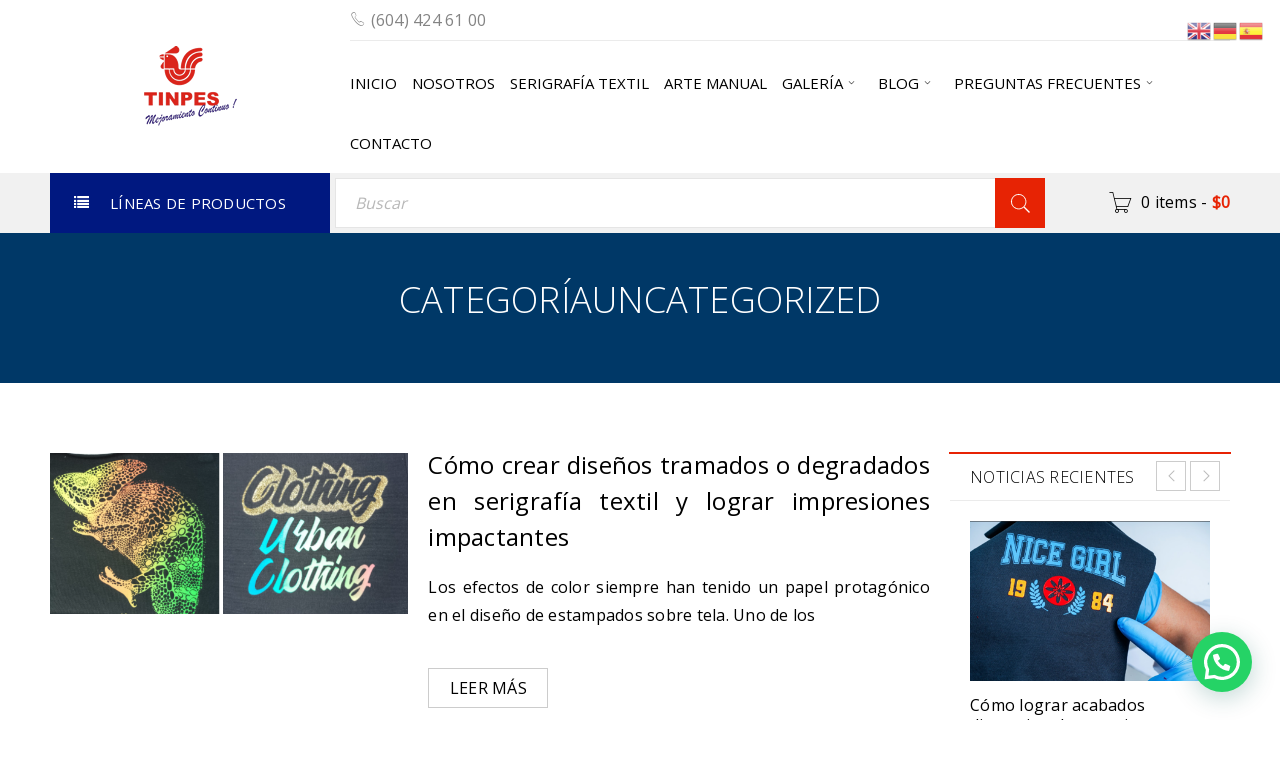

--- FILE ---
content_type: text/html; charset=UTF-8
request_url: https://tinpes.com.co/category/uncategorized/
body_size: 22353
content:
<!DOCTYPE html>
<html lang="es">
<head>
		<meta charset="UTF-8" />

			<meta name="viewport" content="width=device-width, initial-scale=1.0, maximum-scale=1" />
	
	<link rel="profile" href="//gmpg.org/xfn/11" />
	<meta name='robots' content='index, follow, max-image-preview:large, max-snippet:-1, max-video-preview:-1' />

	<!-- This site is optimized with the Yoast SEO plugin v25.6 - https://yoast.com/wordpress/plugins/seo/ -->
	<title>Uncategorized archivos - Tinpes</title>
	<link rel="canonical" href="https://tinpes.com.co/category/uncategorized/" />
	<link rel="next" href="https://tinpes.com.co/category/uncategorized/page/2/" />
	<meta property="og:locale" content="es_ES" />
	<meta property="og:type" content="article" />
	<meta property="og:title" content="Uncategorized archivos - Tinpes" />
	<meta property="og:url" content="https://tinpes.com.co/category/uncategorized/" />
	<meta property="og:site_name" content="Tinpes" />
	<meta name="twitter:card" content="summary_large_image" />
	<script type="application/ld+json" class="yoast-schema-graph">{"@context":"https://schema.org","@graph":[{"@type":"CollectionPage","@id":"https://tinpes.com.co/category/uncategorized/","url":"https://tinpes.com.co/category/uncategorized/","name":"Uncategorized archivos - Tinpes","isPartOf":{"@id":"https://tinpes.com.co/#website"},"primaryImageOfPage":{"@id":"https://tinpes.com.co/category/uncategorized/#primaryimage"},"image":{"@id":"https://tinpes.com.co/category/uncategorized/#primaryimage"},"thumbnailUrl":"https://tinpes.com.co/wp-content/uploads/2025/06/como-crear-disenos-tramados-o-degradados-serigrafia-textil.png","breadcrumb":{"@id":"https://tinpes.com.co/category/uncategorized/#breadcrumb"},"inLanguage":"es"},{"@type":"ImageObject","inLanguage":"es","@id":"https://tinpes.com.co/category/uncategorized/#primaryimage","url":"https://tinpes.com.co/wp-content/uploads/2025/06/como-crear-disenos-tramados-o-degradados-serigrafia-textil.png","contentUrl":"https://tinpes.com.co/wp-content/uploads/2025/06/como-crear-disenos-tramados-o-degradados-serigrafia-textil.png","width":592,"height":266,"caption":"diseños tramados o degradados en serigrafía textil"},{"@type":"BreadcrumbList","@id":"https://tinpes.com.co/category/uncategorized/#breadcrumb","itemListElement":[{"@type":"ListItem","position":1,"name":"Portada","item":"https://tinpes.com.co/"},{"@type":"ListItem","position":2,"name":"Uncategorized"}]},{"@type":"WebSite","@id":"https://tinpes.com.co/#website","url":"https://tinpes.com.co/","name":"Tinpes","description":"Productos para la estampación serigráfica en textiles","publisher":{"@id":"https://tinpes.com.co/#organization"},"potentialAction":[{"@type":"SearchAction","target":{"@type":"EntryPoint","urlTemplate":"https://tinpes.com.co/?s={search_term_string}"},"query-input":{"@type":"PropertyValueSpecification","valueRequired":true,"valueName":"search_term_string"}}],"inLanguage":"es"},{"@type":"Organization","@id":"https://tinpes.com.co/#organization","name":"Tinpes S.A.","url":"https://tinpes.com.co/","logo":{"@type":"ImageObject","inLanguage":"es","@id":"https://tinpes.com.co/#/schema/logo/image/","url":"https://tinpes.com.co/wp-content/uploads/2020/12/logo-original.png","contentUrl":"https://tinpes.com.co/wp-content/uploads/2020/12/logo-original.png","width":120,"height":120,"caption":"Tinpes S.A."},"image":{"@id":"https://tinpes.com.co/#/schema/logo/image/"},"sameAs":["https://www.facebook.com/profile.php?id=100032521699249","https://www.instagram.com/tinpessa/","https://www.youtube.com/channel/UCDghFVumjNS3XPFAOOilPXg"]}]}</script>
	<!-- / Yoast SEO plugin. -->


<link rel='dns-prefetch' href='//capi-automation.s3.us-east-2.amazonaws.com' />
<link rel='dns-prefetch' href='//fonts.googleapis.com' />
<link rel="alternate" type="application/rss+xml" title="Tinpes &raquo; Feed" href="https://tinpes.com.co/feed/" />
<link rel="alternate" type="application/rss+xml" title="Tinpes &raquo; Feed de los comentarios" href="https://tinpes.com.co/comments/feed/" />
<link rel="alternate" type="application/rss+xml" title="Tinpes &raquo; Categoría Uncategorized del feed" href="https://tinpes.com.co/category/uncategorized/feed/" />
<script type="text/javascript">
/* <![CDATA[ */
window._wpemojiSettings = {"baseUrl":"https:\/\/s.w.org\/images\/core\/emoji\/15.0.3\/72x72\/","ext":".png","svgUrl":"https:\/\/s.w.org\/images\/core\/emoji\/15.0.3\/svg\/","svgExt":".svg","source":{"concatemoji":"https:\/\/tinpes.com.co\/wp-includes\/js\/wp-emoji-release.min.js?ver=6.6.4"}};
/*! This file is auto-generated */
!function(i,n){var o,s,e;function c(e){try{var t={supportTests:e,timestamp:(new Date).valueOf()};sessionStorage.setItem(o,JSON.stringify(t))}catch(e){}}function p(e,t,n){e.clearRect(0,0,e.canvas.width,e.canvas.height),e.fillText(t,0,0);var t=new Uint32Array(e.getImageData(0,0,e.canvas.width,e.canvas.height).data),r=(e.clearRect(0,0,e.canvas.width,e.canvas.height),e.fillText(n,0,0),new Uint32Array(e.getImageData(0,0,e.canvas.width,e.canvas.height).data));return t.every(function(e,t){return e===r[t]})}function u(e,t,n){switch(t){case"flag":return n(e,"\ud83c\udff3\ufe0f\u200d\u26a7\ufe0f","\ud83c\udff3\ufe0f\u200b\u26a7\ufe0f")?!1:!n(e,"\ud83c\uddfa\ud83c\uddf3","\ud83c\uddfa\u200b\ud83c\uddf3")&&!n(e,"\ud83c\udff4\udb40\udc67\udb40\udc62\udb40\udc65\udb40\udc6e\udb40\udc67\udb40\udc7f","\ud83c\udff4\u200b\udb40\udc67\u200b\udb40\udc62\u200b\udb40\udc65\u200b\udb40\udc6e\u200b\udb40\udc67\u200b\udb40\udc7f");case"emoji":return!n(e,"\ud83d\udc26\u200d\u2b1b","\ud83d\udc26\u200b\u2b1b")}return!1}function f(e,t,n){var r="undefined"!=typeof WorkerGlobalScope&&self instanceof WorkerGlobalScope?new OffscreenCanvas(300,150):i.createElement("canvas"),a=r.getContext("2d",{willReadFrequently:!0}),o=(a.textBaseline="top",a.font="600 32px Arial",{});return e.forEach(function(e){o[e]=t(a,e,n)}),o}function t(e){var t=i.createElement("script");t.src=e,t.defer=!0,i.head.appendChild(t)}"undefined"!=typeof Promise&&(o="wpEmojiSettingsSupports",s=["flag","emoji"],n.supports={everything:!0,everythingExceptFlag:!0},e=new Promise(function(e){i.addEventListener("DOMContentLoaded",e,{once:!0})}),new Promise(function(t){var n=function(){try{var e=JSON.parse(sessionStorage.getItem(o));if("object"==typeof e&&"number"==typeof e.timestamp&&(new Date).valueOf()<e.timestamp+604800&&"object"==typeof e.supportTests)return e.supportTests}catch(e){}return null}();if(!n){if("undefined"!=typeof Worker&&"undefined"!=typeof OffscreenCanvas&&"undefined"!=typeof URL&&URL.createObjectURL&&"undefined"!=typeof Blob)try{var e="postMessage("+f.toString()+"("+[JSON.stringify(s),u.toString(),p.toString()].join(",")+"));",r=new Blob([e],{type:"text/javascript"}),a=new Worker(URL.createObjectURL(r),{name:"wpTestEmojiSupports"});return void(a.onmessage=function(e){c(n=e.data),a.terminate(),t(n)})}catch(e){}c(n=f(s,u,p))}t(n)}).then(function(e){for(var t in e)n.supports[t]=e[t],n.supports.everything=n.supports.everything&&n.supports[t],"flag"!==t&&(n.supports.everythingExceptFlag=n.supports.everythingExceptFlag&&n.supports[t]);n.supports.everythingExceptFlag=n.supports.everythingExceptFlag&&!n.supports.flag,n.DOMReady=!1,n.readyCallback=function(){n.DOMReady=!0}}).then(function(){return e}).then(function(){var e;n.supports.everything||(n.readyCallback(),(e=n.source||{}).concatemoji?t(e.concatemoji):e.wpemoji&&e.twemoji&&(t(e.twemoji),t(e.wpemoji)))}))}((window,document),window._wpemojiSettings);
/* ]]> */
</script>
<style id='wp-emoji-styles-inline-css' type='text/css'>

	img.wp-smiley, img.emoji {
		display: inline !important;
		border: none !important;
		box-shadow: none !important;
		height: 1em !important;
		width: 1em !important;
		margin: 0 0.07em !important;
		vertical-align: -0.1em !important;
		background: none !important;
		padding: 0 !important;
	}
</style>
<style id='pdfemb-pdf-embedder-viewer-style-inline-css' type='text/css'>
.wp-block-pdfemb-pdf-embedder-viewer{max-width:none}

</style>
<style id='joinchat-button-style-inline-css' type='text/css'>
.wp-block-joinchat-button{border:none!important;text-align:center}.wp-block-joinchat-button figure{display:table;margin:0 auto;padding:0}.wp-block-joinchat-button figcaption{font:normal normal 400 .6em/2em var(--wp--preset--font-family--system-font,sans-serif);margin:0;padding:0}.wp-block-joinchat-button .joinchat-button__qr{background-color:#fff;border:6px solid #25d366;border-radius:30px;box-sizing:content-box;display:block;height:200px;margin:auto;overflow:hidden;padding:10px;width:200px}.wp-block-joinchat-button .joinchat-button__qr canvas,.wp-block-joinchat-button .joinchat-button__qr img{display:block;margin:auto}.wp-block-joinchat-button .joinchat-button__link{align-items:center;background-color:#25d366;border:6px solid #25d366;border-radius:30px;display:inline-flex;flex-flow:row nowrap;justify-content:center;line-height:1.25em;margin:0 auto;text-decoration:none}.wp-block-joinchat-button .joinchat-button__link:before{background:transparent var(--joinchat-ico) no-repeat center;background-size:100%;content:"";display:block;height:1.5em;margin:-.75em .75em -.75em 0;width:1.5em}.wp-block-joinchat-button figure+.joinchat-button__link{margin-top:10px}@media (orientation:landscape)and (min-height:481px),(orientation:portrait)and (min-width:481px){.wp-block-joinchat-button.joinchat-button--qr-only figure+.joinchat-button__link{display:none}}@media (max-width:480px),(orientation:landscape)and (max-height:480px){.wp-block-joinchat-button figure{display:none}}

</style>
<style id='classic-theme-styles-inline-css' type='text/css'>
/*! This file is auto-generated */
.wp-block-button__link{color:#fff;background-color:#32373c;border-radius:9999px;box-shadow:none;text-decoration:none;padding:calc(.667em + 2px) calc(1.333em + 2px);font-size:1.125em}.wp-block-file__button{background:#32373c;color:#fff;text-decoration:none}
</style>
<style id='global-styles-inline-css' type='text/css'>
:root{--wp--preset--aspect-ratio--square: 1;--wp--preset--aspect-ratio--4-3: 4/3;--wp--preset--aspect-ratio--3-4: 3/4;--wp--preset--aspect-ratio--3-2: 3/2;--wp--preset--aspect-ratio--2-3: 2/3;--wp--preset--aspect-ratio--16-9: 16/9;--wp--preset--aspect-ratio--9-16: 9/16;--wp--preset--color--black: #000000;--wp--preset--color--cyan-bluish-gray: #abb8c3;--wp--preset--color--white: #ffffff;--wp--preset--color--pale-pink: #f78da7;--wp--preset--color--vivid-red: #cf2e2e;--wp--preset--color--luminous-vivid-orange: #ff6900;--wp--preset--color--luminous-vivid-amber: #fcb900;--wp--preset--color--light-green-cyan: #7bdcb5;--wp--preset--color--vivid-green-cyan: #00d084;--wp--preset--color--pale-cyan-blue: #8ed1fc;--wp--preset--color--vivid-cyan-blue: #0693e3;--wp--preset--color--vivid-purple: #9b51e0;--wp--preset--gradient--vivid-cyan-blue-to-vivid-purple: linear-gradient(135deg,rgba(6,147,227,1) 0%,rgb(155,81,224) 100%);--wp--preset--gradient--light-green-cyan-to-vivid-green-cyan: linear-gradient(135deg,rgb(122,220,180) 0%,rgb(0,208,130) 100%);--wp--preset--gradient--luminous-vivid-amber-to-luminous-vivid-orange: linear-gradient(135deg,rgba(252,185,0,1) 0%,rgba(255,105,0,1) 100%);--wp--preset--gradient--luminous-vivid-orange-to-vivid-red: linear-gradient(135deg,rgba(255,105,0,1) 0%,rgb(207,46,46) 100%);--wp--preset--gradient--very-light-gray-to-cyan-bluish-gray: linear-gradient(135deg,rgb(238,238,238) 0%,rgb(169,184,195) 100%);--wp--preset--gradient--cool-to-warm-spectrum: linear-gradient(135deg,rgb(74,234,220) 0%,rgb(151,120,209) 20%,rgb(207,42,186) 40%,rgb(238,44,130) 60%,rgb(251,105,98) 80%,rgb(254,248,76) 100%);--wp--preset--gradient--blush-light-purple: linear-gradient(135deg,rgb(255,206,236) 0%,rgb(152,150,240) 100%);--wp--preset--gradient--blush-bordeaux: linear-gradient(135deg,rgb(254,205,165) 0%,rgb(254,45,45) 50%,rgb(107,0,62) 100%);--wp--preset--gradient--luminous-dusk: linear-gradient(135deg,rgb(255,203,112) 0%,rgb(199,81,192) 50%,rgb(65,88,208) 100%);--wp--preset--gradient--pale-ocean: linear-gradient(135deg,rgb(255,245,203) 0%,rgb(182,227,212) 50%,rgb(51,167,181) 100%);--wp--preset--gradient--electric-grass: linear-gradient(135deg,rgb(202,248,128) 0%,rgb(113,206,126) 100%);--wp--preset--gradient--midnight: linear-gradient(135deg,rgb(2,3,129) 0%,rgb(40,116,252) 100%);--wp--preset--font-size--small: 13px;--wp--preset--font-size--medium: 20px;--wp--preset--font-size--large: 36px;--wp--preset--font-size--x-large: 42px;--wp--preset--spacing--20: 0.44rem;--wp--preset--spacing--30: 0.67rem;--wp--preset--spacing--40: 1rem;--wp--preset--spacing--50: 1.5rem;--wp--preset--spacing--60: 2.25rem;--wp--preset--spacing--70: 3.38rem;--wp--preset--spacing--80: 5.06rem;--wp--preset--shadow--natural: 6px 6px 9px rgba(0, 0, 0, 0.2);--wp--preset--shadow--deep: 12px 12px 50px rgba(0, 0, 0, 0.4);--wp--preset--shadow--sharp: 6px 6px 0px rgba(0, 0, 0, 0.2);--wp--preset--shadow--outlined: 6px 6px 0px -3px rgba(255, 255, 255, 1), 6px 6px rgba(0, 0, 0, 1);--wp--preset--shadow--crisp: 6px 6px 0px rgba(0, 0, 0, 1);}:where(.is-layout-flex){gap: 0.5em;}:where(.is-layout-grid){gap: 0.5em;}body .is-layout-flex{display: flex;}.is-layout-flex{flex-wrap: wrap;align-items: center;}.is-layout-flex > :is(*, div){margin: 0;}body .is-layout-grid{display: grid;}.is-layout-grid > :is(*, div){margin: 0;}:where(.wp-block-columns.is-layout-flex){gap: 2em;}:where(.wp-block-columns.is-layout-grid){gap: 2em;}:where(.wp-block-post-template.is-layout-flex){gap: 1.25em;}:where(.wp-block-post-template.is-layout-grid){gap: 1.25em;}.has-black-color{color: var(--wp--preset--color--black) !important;}.has-cyan-bluish-gray-color{color: var(--wp--preset--color--cyan-bluish-gray) !important;}.has-white-color{color: var(--wp--preset--color--white) !important;}.has-pale-pink-color{color: var(--wp--preset--color--pale-pink) !important;}.has-vivid-red-color{color: var(--wp--preset--color--vivid-red) !important;}.has-luminous-vivid-orange-color{color: var(--wp--preset--color--luminous-vivid-orange) !important;}.has-luminous-vivid-amber-color{color: var(--wp--preset--color--luminous-vivid-amber) !important;}.has-light-green-cyan-color{color: var(--wp--preset--color--light-green-cyan) !important;}.has-vivid-green-cyan-color{color: var(--wp--preset--color--vivid-green-cyan) !important;}.has-pale-cyan-blue-color{color: var(--wp--preset--color--pale-cyan-blue) !important;}.has-vivid-cyan-blue-color{color: var(--wp--preset--color--vivid-cyan-blue) !important;}.has-vivid-purple-color{color: var(--wp--preset--color--vivid-purple) !important;}.has-black-background-color{background-color: var(--wp--preset--color--black) !important;}.has-cyan-bluish-gray-background-color{background-color: var(--wp--preset--color--cyan-bluish-gray) !important;}.has-white-background-color{background-color: var(--wp--preset--color--white) !important;}.has-pale-pink-background-color{background-color: var(--wp--preset--color--pale-pink) !important;}.has-vivid-red-background-color{background-color: var(--wp--preset--color--vivid-red) !important;}.has-luminous-vivid-orange-background-color{background-color: var(--wp--preset--color--luminous-vivid-orange) !important;}.has-luminous-vivid-amber-background-color{background-color: var(--wp--preset--color--luminous-vivid-amber) !important;}.has-light-green-cyan-background-color{background-color: var(--wp--preset--color--light-green-cyan) !important;}.has-vivid-green-cyan-background-color{background-color: var(--wp--preset--color--vivid-green-cyan) !important;}.has-pale-cyan-blue-background-color{background-color: var(--wp--preset--color--pale-cyan-blue) !important;}.has-vivid-cyan-blue-background-color{background-color: var(--wp--preset--color--vivid-cyan-blue) !important;}.has-vivid-purple-background-color{background-color: var(--wp--preset--color--vivid-purple) !important;}.has-black-border-color{border-color: var(--wp--preset--color--black) !important;}.has-cyan-bluish-gray-border-color{border-color: var(--wp--preset--color--cyan-bluish-gray) !important;}.has-white-border-color{border-color: var(--wp--preset--color--white) !important;}.has-pale-pink-border-color{border-color: var(--wp--preset--color--pale-pink) !important;}.has-vivid-red-border-color{border-color: var(--wp--preset--color--vivid-red) !important;}.has-luminous-vivid-orange-border-color{border-color: var(--wp--preset--color--luminous-vivid-orange) !important;}.has-luminous-vivid-amber-border-color{border-color: var(--wp--preset--color--luminous-vivid-amber) !important;}.has-light-green-cyan-border-color{border-color: var(--wp--preset--color--light-green-cyan) !important;}.has-vivid-green-cyan-border-color{border-color: var(--wp--preset--color--vivid-green-cyan) !important;}.has-pale-cyan-blue-border-color{border-color: var(--wp--preset--color--pale-cyan-blue) !important;}.has-vivid-cyan-blue-border-color{border-color: var(--wp--preset--color--vivid-cyan-blue) !important;}.has-vivid-purple-border-color{border-color: var(--wp--preset--color--vivid-purple) !important;}.has-vivid-cyan-blue-to-vivid-purple-gradient-background{background: var(--wp--preset--gradient--vivid-cyan-blue-to-vivid-purple) !important;}.has-light-green-cyan-to-vivid-green-cyan-gradient-background{background: var(--wp--preset--gradient--light-green-cyan-to-vivid-green-cyan) !important;}.has-luminous-vivid-amber-to-luminous-vivid-orange-gradient-background{background: var(--wp--preset--gradient--luminous-vivid-amber-to-luminous-vivid-orange) !important;}.has-luminous-vivid-orange-to-vivid-red-gradient-background{background: var(--wp--preset--gradient--luminous-vivid-orange-to-vivid-red) !important;}.has-very-light-gray-to-cyan-bluish-gray-gradient-background{background: var(--wp--preset--gradient--very-light-gray-to-cyan-bluish-gray) !important;}.has-cool-to-warm-spectrum-gradient-background{background: var(--wp--preset--gradient--cool-to-warm-spectrum) !important;}.has-blush-light-purple-gradient-background{background: var(--wp--preset--gradient--blush-light-purple) !important;}.has-blush-bordeaux-gradient-background{background: var(--wp--preset--gradient--blush-bordeaux) !important;}.has-luminous-dusk-gradient-background{background: var(--wp--preset--gradient--luminous-dusk) !important;}.has-pale-ocean-gradient-background{background: var(--wp--preset--gradient--pale-ocean) !important;}.has-electric-grass-gradient-background{background: var(--wp--preset--gradient--electric-grass) !important;}.has-midnight-gradient-background{background: var(--wp--preset--gradient--midnight) !important;}.has-small-font-size{font-size: var(--wp--preset--font-size--small) !important;}.has-medium-font-size{font-size: var(--wp--preset--font-size--medium) !important;}.has-large-font-size{font-size: var(--wp--preset--font-size--large) !important;}.has-x-large-font-size{font-size: var(--wp--preset--font-size--x-large) !important;}
:where(.wp-block-post-template.is-layout-flex){gap: 1.25em;}:where(.wp-block-post-template.is-layout-grid){gap: 1.25em;}
:where(.wp-block-columns.is-layout-flex){gap: 2em;}:where(.wp-block-columns.is-layout-grid){gap: 2em;}
:root :where(.wp-block-pullquote){font-size: 1.5em;line-height: 1.6;}
</style>
<link rel='stylesheet' id='contact-form-7-css' href='https://tinpes.com.co/wp-content/plugins/contact-form-7/includes/css/styles.css?ver=6.0.6' type='text/css' media='all' />
<style id='contact-form-7-inline-css' type='text/css'>
.wpcf7 .wpcf7-recaptcha iframe {margin-bottom: 0;}.wpcf7 .wpcf7-recaptcha[data-align="center"] > div {margin: 0 auto;}.wpcf7 .wpcf7-recaptcha[data-align="right"] > div {margin: 0 0 0 auto;}
</style>
<link rel='stylesheet' id='js_composer_front-css' href='https://tinpes.com.co/wp-content/plugins/js_composer/assets/css/js_composer.min.css?ver=8.7.2' type='text/css' media='all' />
<link rel='stylesheet' id='ts-shortcode-css' href='https://tinpes.com.co/wp-content/plugins/themesky/css/shortcode.css?ver=1.2.8' type='text/css' media='all' />
<link rel='stylesheet' id='owl-carousel-css' href='https://tinpes.com.co/wp-content/plugins/themesky/css/owl.carousel.css?ver=1.2.8' type='text/css' media='all' />
<link rel='stylesheet' id='widgetopts-styles-css' href='https://tinpes.com.co/wp-content/plugins/widget-options/assets/css/widget-options.css?ver=4.1.3' type='text/css' media='all' />
<link rel='stylesheet' id='woocommerce-layout-css' href='https://tinpes.com.co/wp-content/plugins/woocommerce/assets/css/woocommerce-layout.css?ver=9.8.6' type='text/css' media='all' />
<link rel='stylesheet' id='woocommerce-smallscreen-css' href='https://tinpes.com.co/wp-content/plugins/woocommerce/assets/css/woocommerce-smallscreen.css?ver=9.8.6' type='text/css' media='only screen and (max-width: 768px)' />
<link rel='stylesheet' id='woocommerce-general-css' href='https://tinpes.com.co/wp-content/plugins/woocommerce/assets/css/woocommerce.css?ver=9.8.6' type='text/css' media='all' />
<style id='woocommerce-inline-inline-css' type='text/css'>
.woocommerce form .form-row .required { visibility: visible; }
</style>
<link rel='stylesheet' id='brands-styles-css' href='https://tinpes.com.co/wp-content/plugins/woocommerce/assets/css/brands.css?ver=9.8.6' type='text/css' media='all' />
<link rel='stylesheet' id='google-fonts-open-sans-css' href='//fonts.googleapis.com/css?family=Open+Sans%3A400%2C300%26subset%3Dlatin%2Clatin-ext&#038;ver=6.6.4' type='text/css' media='all' />
<link rel='stylesheet' id='font-awesome-css' href='https://tinpes.com.co/wp-content/themes/boxshop/css/font-awesome.css?ver=1.5.2' type='text/css' media='all' />
<link rel='stylesheet' id='font-pe-icon-css' href='https://tinpes.com.co/wp-content/themes/boxshop/css/pe-icon-7-stroke.min.css?ver=1.5.2' type='text/css' media='all' />
<link rel='stylesheet' id='boxshop-reset-css' href='https://tinpes.com.co/wp-content/themes/boxshop/css/reset.css?ver=1.5.2' type='text/css' media='all' />
<link rel='stylesheet' id='boxshop-style-css' href='https://tinpes.com.co/wp-content/themes/boxshop/style.css?ver=1.5.2' type='text/css' media='all' />
<link rel='stylesheet' id='boxshop-responsive-css' href='https://tinpes.com.co/wp-content/themes/boxshop/css/responsive.css?ver=1.5.2' type='text/css' media='all' />
<link rel='stylesheet' id='prettyPhoto-css' href='https://tinpes.com.co/wp-content/themes/boxshop/css/prettyPhoto.css?ver=1.5.2' type='text/css' media='all' />
<link rel='stylesheet' id='boxshop-dynamic-css-css' href='https://tinpes.com.co/wp-content/uploads/boxshop.css?ver=1725545134' type='text/css' media='all' />
<style id='joinchat-head-inline-css' type='text/css'>
:root{--joinchat-ico:url("data:image/svg+xml;charset=utf-8,%3Csvg xmlns='http://www.w3.org/2000/svg' viewBox='0 0 24 24'%3E%3Cpath fill='%23fff' d='M3.516 3.516c4.686-4.686 12.284-4.686 16.97 0s4.686 12.283 0 16.97a12 12 0 0 1-13.754 2.299l-5.814.735a.392.392 0 0 1-.438-.44l.748-5.788A12 12 0 0 1 3.517 3.517zm3.61 17.043.3.158a9.85 9.85 0 0 0 11.534-1.758c3.843-3.843 3.843-10.074 0-13.918s-10.075-3.843-13.918 0a9.85 9.85 0 0 0-1.747 11.554l.16.303-.51 3.942a.196.196 0 0 0 .219.22zm6.534-7.003-.933 1.164a9.84 9.84 0 0 1-3.497-3.495l1.166-.933a.79.79 0 0 0 .23-.94L9.561 6.96a.79.79 0 0 0-.924-.445l-2.023.524a.797.797 0 0 0-.588.88 11.754 11.754 0 0 0 10.005 10.005.797.797 0 0 0 .88-.587l.525-2.023a.79.79 0 0 0-.445-.923L14.6 13.327a.79.79 0 0 0-.94.23z'/%3E%3C/svg%3E")}.joinchat{--sep:20px;--bottom:var(--sep);--s:60px;--h:calc(var(--s)/2);display:block;transform:scale3d(1,1,1);position:fixed;z-index:9000;right:var(--sep);bottom:var(--bottom)}.joinchat *{box-sizing:border-box}.joinchat__qr,.joinchat__chatbox{display:none}.joinchat__tooltip{opacity:0}.joinchat__button{position:absolute;z-index:2;bottom:8px;right:8px;height:var(--s);width:var(--s);background:#25d366 var(--joinchat-ico,none)center / 60% no-repeat;color:inherit;border-radius:50%;box-shadow:1px 6px 24px 0 rgba(7,94,84,0.24)}.joinchat--left{right:auto;left:var(--sep)}.joinchat--left .joinchat__button{right:auto;left:8px}.joinchat__button__ico{position:absolute;inset:0;display:flex;border-radius:50%;overflow:hidden;color:hsl(0deg 0% clamp(0%,var(--bw)*1000%,100%) / clamp(70%,var(--bw)*1000%,100%)) !important}.joinchat__button__ico svg{width:var(--ico-size,100%);height:var(--ico-size,100%);margin:calc((100% - var(--ico-size,100%))/2)}.joinchat__button:has(.joinchat__button__ico){background:hsl(var(--ch)var(--cs)var(--cl));box-shadow:1px 6px 24px 0 hsl(var(--ch)var(--cs)calc(var(--cl) - 10%) / 24%)}.joinchat__button:has(.joinchat__button__ico):hover,.joinchat__button:has(.joinchat__button__ico):active{background:hsl(var(--ch)var(--cs)calc(var(--cl) + 20%))}.joinchat__button__image{position:absolute;inset:1px;border-radius:50%;overflow:hidden;opacity:0}.joinchat__button__image img,.joinchat__button__image video{display:block;width:100%;height:100%;object-fit:cover;object-position:center}.joinchat--img .joinchat__button__image{opacity:1;animation:none}@media(orientation:portrait)and(width>=481px),(orientation:landscape)and(height>=481px){.joinchat--mobile{display:none !important}}@media(width <=480px),(orientation:landscape)and(height <=480px){.joinchat{--sep:6px}}
</style>
<script type="text/javascript" src="https://tinpes.com.co/wp-includes/js/jquery/jquery.min.js?ver=3.7.1" id="jquery-core-js"></script>
<script type="text/javascript" src="https://tinpes.com.co/wp-includes/js/jquery/jquery-migrate.min.js?ver=3.4.1" id="jquery-migrate-js"></script>
<script type="text/javascript" src="https://tinpes.com.co/wp-content/plugins/woocommerce/assets/js/jquery-blockui/jquery.blockUI.min.js?ver=2.7.0-wc.9.8.6" id="jquery-blockui-js" data-wp-strategy="defer"></script>
<script type="text/javascript" id="wc-add-to-cart-js-extra">
/* <![CDATA[ */
var wc_add_to_cart_params = {"ajax_url":"\/wp-admin\/admin-ajax.php","wc_ajax_url":"\/?wc-ajax=%%endpoint%%","i18n_view_cart":"Ver carrito","cart_url":"https:\/\/tinpes.com.co\/mi-cuenta\/carrito\/","is_cart":"","cart_redirect_after_add":"no"};
/* ]]> */
</script>
<script type="text/javascript" src="https://tinpes.com.co/wp-content/plugins/woocommerce/assets/js/frontend/add-to-cart.min.js?ver=9.8.6" id="wc-add-to-cart-js" data-wp-strategy="defer"></script>
<script type="text/javascript" src="https://tinpes.com.co/wp-content/plugins/woocommerce/assets/js/js-cookie/js.cookie.min.js?ver=2.1.4-wc.9.8.6" id="js-cookie-js" defer="defer" data-wp-strategy="defer"></script>
<script type="text/javascript" id="woocommerce-js-extra">
/* <![CDATA[ */
var woocommerce_params = {"ajax_url":"\/wp-admin\/admin-ajax.php","wc_ajax_url":"\/?wc-ajax=%%endpoint%%","i18n_password_show":"Mostrar contrase\u00f1a","i18n_password_hide":"Ocultar contrase\u00f1a"};
/* ]]> */
</script>
<script type="text/javascript" src="https://tinpes.com.co/wp-content/plugins/woocommerce/assets/js/frontend/woocommerce.min.js?ver=9.8.6" id="woocommerce-js" defer="defer" data-wp-strategy="defer"></script>
<script type="text/javascript" src="https://tinpes.com.co/wp-content/plugins/js_composer/assets/js/vendors/woocommerce-add-to-cart.js?ver=8.7.2" id="vc_woocommerce-add-to-cart-js-js"></script>
<script></script><link rel="https://api.w.org/" href="https://tinpes.com.co/wp-json/" /><link rel="alternate" title="JSON" type="application/json" href="https://tinpes.com.co/wp-json/wp/v2/categories/1" /><link rel="EditURI" type="application/rsd+xml" title="RSD" href="https://tinpes.com.co/xmlrpc.php?rsd" />
<meta name="generator" content="WordPress 6.6.4" />
<meta name="generator" content="WooCommerce 9.8.6" />
<style type="text/css" data-type="vc_shortcodes-custom-css">.vc_custom_1493996392742{margin-top: -20px !important;margin-bottom: 0px !important;}.vc_custom_1490275786056{margin-bottom: 50px !important;}</style><meta name="ti-site-data" content="eyJyIjoiMToyITc6NCEzMDo4IiwibyI6Imh0dHBzOlwvXC90aW5wZXMuY29tLmNvXC93cC1hZG1pblwvYWRtaW4tYWpheC5waHA/YWN0aW9uPXRpX29ubGluZV91c2Vyc19nb29nbGUmYW1wO3A9JTJGY2F0ZWdvcnklMkZ1bmNhdGVnb3JpemVkJTJGJmFtcDtfd3Bub25jZT01ZDIxMjI5MzIxIn0=" /><!-- Google Tag Manager -->
<script>(function(w,d,s,l,i){w[l]=w[l]||[];w[l].push({'gtm.start':
new Date().getTime(),event:'gtm.js'});var f=d.getElementsByTagName(s)[0],
j=d.createElement(s),dl=l!='dataLayer'?'&l='+l:'';j.async=true;j.src=
'https://www.googletagmanager.com/gtm.js?id='+i+dl;f.parentNode.insertBefore(j,f);
})(window,document,'script','dataLayer','GTM-5J8XSD58');</script>
<!-- End Google Tag Manager -->

<meta name="google-site-verification" content="KB1mtzd3o5fFGyLjgLYa_vtaFUvA2C5OVbfdba446jk" />	<noscript><style>.woocommerce-product-gallery{ opacity: 1 !important; }</style></noscript>
	<meta name="generator" content="Elementor 3.34.1; features: e_font_icon_svg, additional_custom_breakpoints; settings: css_print_method-external, google_font-enabled, font_display-swap">
			<script  type="text/javascript">
				!function(f,b,e,v,n,t,s){if(f.fbq)return;n=f.fbq=function(){n.callMethod?
					n.callMethod.apply(n,arguments):n.queue.push(arguments)};if(!f._fbq)f._fbq=n;
					n.push=n;n.loaded=!0;n.version='2.0';n.queue=[];t=b.createElement(e);t.async=!0;
					t.src=v;s=b.getElementsByTagName(e)[0];s.parentNode.insertBefore(t,s)}(window,
					document,'script','https://connect.facebook.net/en_US/fbevents.js');
			</script>
			<!-- WooCommerce Facebook Integration Begin -->
			<script  type="text/javascript">

				fbq('init', '345180457281162', {}, {
    "agent": "woocommerce_0-9.8.6-3.5.15"
});

				document.addEventListener( 'DOMContentLoaded', function() {
					// Insert placeholder for events injected when a product is added to the cart through AJAX.
					document.body.insertAdjacentHTML( 'beforeend', '<div class=\"wc-facebook-pixel-event-placeholder\"></div>' );
				}, false );

			</script>
			<!-- WooCommerce Facebook Integration End -->
						<style>
				.e-con.e-parent:nth-of-type(n+4):not(.e-lazyloaded):not(.e-no-lazyload),
				.e-con.e-parent:nth-of-type(n+4):not(.e-lazyloaded):not(.e-no-lazyload) * {
					background-image: none !important;
				}
				@media screen and (max-height: 1024px) {
					.e-con.e-parent:nth-of-type(n+3):not(.e-lazyloaded):not(.e-no-lazyload),
					.e-con.e-parent:nth-of-type(n+3):not(.e-lazyloaded):not(.e-no-lazyload) * {
						background-image: none !important;
					}
				}
				@media screen and (max-height: 640px) {
					.e-con.e-parent:nth-of-type(n+2):not(.e-lazyloaded):not(.e-no-lazyload),
					.e-con.e-parent:nth-of-type(n+2):not(.e-lazyloaded):not(.e-no-lazyload) * {
						background-image: none !important;
					}
				}
			</style>
			<meta name="generator" content="Powered by WPBakery Page Builder - drag and drop page builder for WordPress."/>
<link rel="icon" href="https://tinpes.com.co/wp-content/uploads/2019/09/favicon-40x40.jpg" sizes="32x32" />
<link rel="icon" href="https://tinpes.com.co/wp-content/uploads/2019/09/favicon.jpg" sizes="192x192" />
<link rel="apple-touch-icon" href="https://tinpes.com.co/wp-content/uploads/2019/09/favicon.jpg" />
<meta name="msapplication-TileImage" content="https://tinpes.com.co/wp-content/uploads/2019/09/favicon.jpg" />
		<style type="text/css" id="wp-custom-css">
			/*Detalles del producto*/
button.single_add_to_cart_button.button.alt {
    margin-bottom: 15px;
}

.woocommerce div.product .summary > .price {
    margin: 20px 0 10px 0;
    padding-top: 10px;
}

div.product .summary .meta-content {
    display: none;
}

/*titulo del producto*/
h1.product_title.entry-title {
    font-weight: 600 !important;
    color: #004aad !important;
}

/*titulo destacados arte manual*/
.left-top header {
    max-width: 80%;
}

.ts-banner header h2 {
    font-size: 39px;
}

/*color fondo migas de pan*/
.breadcrumb-title-wrapper {
    background-color: #003867;
}

.breadcrumb-title-wrapper .breadcrumb-content {
    height: 150px;
}

/*menu a la derecha*/
.menu-wrapper nav > ul.menu {
    float: right;
}

/*añadir al carrito*/
span.ts-tooltip.button-tooltip {
    width: 150px;
}

/*quita border blanco pie de pagina*/
.widget-container {
    border-style: none;
}




/*oculta fecha blog*/
.entry-meta.has-datetime.has-author {
    display: none;
}

/*oculta comentarios blog*/
div#comments {
    display: none;
}

/**/
.single-navigation {
    display: none !important;
}

/*migas de pan*/
.breadcrumbs {
    display: none;
}

.meta-bottom-1.has-categories.has-social {
    display: none;
}

/**/
.su-posts-default-loop .su-post {
    margin-bottom: 1em;
    line-height: 1.5;
}

.su-post-meta {
    display: none;
}

.su-post-excerpt {
    display: none;
}

a.su-post-comments-link {
    display: none;
}

/**/
.related.related-posts {
    display: none;
}

/**/
.woocommerce .breadcrumbs {
    display: block;
}

/*justifica texto blog*/
.entry-content {
    text-align: justify;
}

/**/
.wpb_gallery_slides.wpb_flexslider.flexslider_slide.flexslider {
    border: 5px solid #ffffff;
    -webkit-box-shadow: 0 0 5px rgba(0,0,0,.1);
    box-shadow: 0 0 5px rgba(0,0,0,.1);
    border-color: #ffffff;
}

/*link codweb footer*/
footer .end-footer {
    background-color: #000000;
}

/**/
.widget-container ul ul {
    margin: 5px 0 0 5px /* rtl */;
}

.woocommerce .woocommerce-ordering ul.orderby {
    width: 290px !important;
}

/**/
.entry-meta {
    display: none;
}


/**/
h2.yikes-custom-woo-tab-title.yikes-custom-woo-tab-title-video {
    display: none;
}

/**/
.products .product.product-category img, .woocommerce .products .product.product-category img {

    border: 1px solid #e4e4e4;
}

/*oculta my accout*/
.account-control {
    display: none;
}


/*pading pestañas*/
.woocommerce div.product .woocommerce-tabs ul.tabs li > a {
    padding: 8px 14px !important;

}


.widget-container ul.product-categories li:nth-child(3){
	display: none;
}

.lista-icon-wht i.fa.fa-whatsapp {
    border: 1px solid #848484;
    opacity: 0.4;
    display: flex;
    justify-content: center;
    align-items: center;
    padding: 20px 20px;
    width: 40px;
    height: 40px;
    margin-right: 15px;
}


.lista-icon-wht ul li{
	 display: flex;
   align-items: center;
}

article.pagina-404 h1{
	  font-size: 50px !important;
    line-height: normal !important;
}

article.pagina-404 p.title_bold {
    font-size: 18px;
    font-weight: bold;
    margin: 10px 0;
}


/*baners inicio responsive*/
@media only screen and (max-width: 550px) 
{
.left-top header, .left-bottom header, .left-center header, .right-top header, .right-bottom header, .right-center header {
    max-width: 70% !Important;
}
	}

.wpb_single_image img {
    height: auto;
    max-width: 100%;
    vertical-align: top;
    border: 1px solid #bfb9b9;
	}

.menu-wrapper nav > ul.menu > li {
    margin: 0 15px 0 0;
}

@media (max-width: 575.98px) { 
	.gt_switcher_wrapper {
			top: 40px !important;
	}
	
	article.pagina-404 h2{
		font-size: 20px !important;
	}
	
	article.pagina-404 h1{
		font-size: 35px !important;
	}
	    
}



	
			</style>
		<noscript><style> .wpb_animate_when_almost_visible { opacity: 1; }</style></noscript></head>
<body data-rsssl=1 class="archive category category-uncategorized category-1 theme-boxshop woocommerce-no-js wide ts_desktop blog-list-style wpb-js-composer js-comp-ver-8.7.2 vc_responsive elementor-default elementor-kit-7194">
<!-- Google Tag Manager (noscript) -->
<noscript><iframe src="https://www.googletagmanager.com/ns.html?id=GTM-5J8XSD58"
height="0" width="0" style="display:none;visibility:hidden"></iframe></noscript>
<!-- End Google Tag Manager (noscript) --><div id="page" class="hfeed site">

	
		<!-- Page Slider -->
				<div class="mobile-menu-wrapper">
			<span class="ic-mobile-menu-close-button"><i class="fa fa-remove"></i></span>
			<nav class="mobile-menu"><ul id="menu-menu-principal" class="menu"><li id="menu-item-30" class="menu-item menu-item-type-post_type menu-item-object-page menu-item-home menu-item-30"><a href="https://tinpes.com.co/">INICIO</a></li>
<li id="menu-item-27" class="menu-item menu-item-type-post_type menu-item-object-page menu-item-27"><a href="https://tinpes.com.co/nosotros/">NOSOTROS</a></li>
<li id="menu-item-29" class="menu-item menu-item-type-post_type menu-item-object-page menu-item-29"><a href="https://tinpes.com.co/serigrafia/">SERIGRAFÍA TEXTIL</a></li>
<li id="menu-item-28" class="menu-item menu-item-type-post_type menu-item-object-page menu-item-28"><a href="https://tinpes.com.co/aplicacion-manual/">ARTE MANUAL</a></li>
<li id="menu-item-7427" class="menu-item menu-item-type-custom menu-item-object-custom menu-item-has-children menu-item-7427"><a href="#">GALERÍA</a>
<ul class="sub-menu">
	<li id="menu-item-7426" class="menu-item menu-item-type-post_type menu-item-object-page menu-item-7426"><a href="https://tinpes.com.co/galeria-serigrafia/">GALERÍA SERIGRAFÍA</a></li>
	<li id="menu-item-7425" class="menu-item menu-item-type-post_type menu-item-object-page menu-item-7425"><a href="https://tinpes.com.co/galeria-arte-manual/">GALERÍA ARTE MANUAL</a></li>
</ul>
</li>
<li id="menu-item-5301" class="menu-item menu-item-type-custom menu-item-object-custom menu-item-has-children menu-item-5301"><a href="#">BLOG</a>
<ul class="sub-menu">
	<li id="menu-item-5308" class="menu-item menu-item-type-post_type menu-item-object-page menu-item-5308"><a href="https://tinpes.com.co/blog-serigrafia/">BLOG SERIGRAFÍA</a></li>
	<li id="menu-item-5309" class="menu-item menu-item-type-post_type menu-item-object-page menu-item-5309"><a href="https://tinpes.com.co/blog-aplicacion-manual/">BLOG APLICACIÓN MANUAL</a></li>
</ul>
</li>
<li id="menu-item-5523" class="menu-item menu-item-type-custom menu-item-object-custom menu-item-has-children menu-item-5523"><a href="#">PREGUNTAS FRECUENTES</a>
<ul class="sub-menu">
	<li id="menu-item-5519" class="menu-item menu-item-type-post_type menu-item-object-page menu-item-5519"><a href="https://tinpes.com.co/preguntas-frecuentes-serigrafia/">PREGUNTAS FRECUENTES SERIGRAFÍA</a></li>
	<li id="menu-item-5522" class="menu-item menu-item-type-post_type menu-item-object-page menu-item-5522"><a href="https://tinpes.com.co/preguntas-frecuentes-arte-manual/">PREGUNTAS FRECUENTES ARTE MANUAL</a></li>
</ul>
</li>
<li id="menu-item-25" class="menu-item menu-item-type-post_type menu-item-object-page menu-item-25"><a href="https://tinpes.com.co/contacto/">CONTACTO</a></li>
</ul></nav>		</div>
		
		<header class="ts-header ">
	<div class="header-container">
		<div class="header-sticky header-template  header-v1 show-cart show-search has-vertical-menu">
			<div class="container">
				<div class="header-top ">
					<div class="header-left top-logo">
						<div class="logo-wrapper">		<div class="logo">
			<a href="https://tinpes.com.co/">
			<!-- Main logo -->
							<img src="https://tinpes.com.co/wp-content/uploads/2015/05/Logo-tinpes-web1.png" alt="BoxShop" title="BoxShop" class="normal-logo" />
						
			<!-- Mobile logo -->
							<img src="https://tinpes.com.co/wp-content/uploads/2024/06/logo-original-movil.png" alt="BoxShop" title="BoxShop" class="normal-logo mobile-logo" />
						
			<!-- Sticky logo -->
							<img src="https://tinpes.com.co/wp-content/uploads/2015/05/Logo-tinpes-web1.png" alt="BoxShop" title="BoxShop" class="normal-logo sticky-logo" />
						
			<!-- Logo Text -->
						</a>
		</div>
		</div>	
					</div>
					<div class="header-right">
					
						<div class="top-right">
							<span class="ic-mobile-menu-button visible-phone"><i class="fa fa-bars"></i></span>
							
							<span class="ts-group-meta-icon-toggle visible-phone"><i class="fa fa-cog"></i></span>
							
														<div class="shopping-cart-wrapper cart-mobile visible-phone">			<div class="ts-tiny-cart-wrapper">
				<a class="cart-control" href="https://tinpes.com.co/mi-cuenta/carrito/" title="Ver su bolsa de compras ">
					<span class="pe-7s-cart cart-icon"></span>
					<span class="cart-number">0 items</span>
					<span class="hyphen">-</span>
					<span class="cart-total"><span class="woocommerce-Price-amount amount"><bdi><span class="woocommerce-Price-currencySymbol">&#36;</span>0</bdi></span></span>
				</a>
				<span class="cart-drop-icon drop-icon"></span>
				<div class="cart-dropdown-form dropdown-container">
					<div class="form-content">
													<label>Su carrito está vacío </label>
											</div>
				</div>
			</div>
		</div>
													
						
														<div class="info-desc"><i class='pe-7s-call'></i> (604) 424 61 00</div>
														
							<div class="group-meta-header">
							
																
																<div class="my-account-wrapper">		<div class="ts-tiny-account-wrapper">
			<div class="account-control">
				<i class="pe-7s-users"></i>
									<a  class="login" href="https://tinpes.com.co/mi-cuenta/" title="Ingresar"><span>Ingresar</span></a>
					 / 
					<a class="sign-up" href="https://tinpes.com.co/mi-cuenta/" title="Create New Account"><span>Crear Cuenta</span></a>
							</div>
						<div class="account-dropdown-form dropdown-container">
				<div class="form-content">	
					<form name="ts-login-form" id="ts-login-form" action="https://tinpes.com.co/wp-login.php" method="post"><p class="login-username">
				<label for="user_login">Usuario</label>
				<input type="text" name="log" id="user_login" autocomplete="username" class="input" value="" size="20" />
			</p><p class="login-password">
				<label for="user_pass">Contraseña</label>
				<input type="password" name="pwd" id="user_pass" autocomplete="current-password" spellcheck="false" class="input" value="" size="20" />
			</p><p class="login-submit">
				<input type="submit" name="wp-submit" id="wp-submit" class="button button-primary" value="Ingresar" />
				<input type="hidden" name="redirect_to" value="https://tinpes.com.co/category/uncategorized/" />
			</p></form>		
					<p class="forgot-pass"><a href="https://tinpes.com.co/mi-cuenta/lost-password/" title="¿Olvidaste tu contraseña? ">¿Olvidaste tu contraseña? </a></p>
				</div>
			</div>
					</div>
		
		</div>
																
																
																
																<div class="header-language"></div>
									

								
							</div>
						</div>
						<div class="logo-wrapper logo-vetical-ipad">		<div class="logo">
			<a href="https://tinpes.com.co/">
			<!-- Main logo -->
							<img src="https://tinpes.com.co/wp-content/uploads/2015/05/Logo-tinpes-web1.png" alt="BoxShop" title="BoxShop" class="normal-logo" />
						
			<!-- Mobile logo -->
							<img src="https://tinpes.com.co/wp-content/uploads/2024/06/logo-original-movil.png" alt="BoxShop" title="BoxShop" class="normal-logo mobile-logo" />
						
			<!-- Sticky logo -->
							<img src="https://tinpes.com.co/wp-content/uploads/2015/05/Logo-tinpes-web1.png" alt="BoxShop" title="BoxShop" class="normal-logo sticky-logo" />
						
			<!-- Logo Text -->
						</a>
		</div>
		</div>						
						<div class="menu-wrapper">							
							<div class="ts-menu">
								<nav class="main-menu pc-menu ts-mega-menu-wrapper"><ul id="menu-menu-principal-1" class="menu"><li class="menu-item menu-item-type-post_type menu-item-object-page menu-item-home menu-item-30 ts-normal-menu">
	<a href="https://tinpes.com.co/"><span class="menu-label">INICIO</span></a></li>
<li class="menu-item menu-item-type-post_type menu-item-object-page menu-item-27 ts-normal-menu">
	<a href="https://tinpes.com.co/nosotros/"><span class="menu-label">NOSOTROS</span></a></li>
<li class="menu-item menu-item-type-post_type menu-item-object-page menu-item-29 ts-normal-menu">
	<a href="https://tinpes.com.co/serigrafia/"><span class="menu-label">SERIGRAFÍA TEXTIL</span></a></li>
<li class="menu-item menu-item-type-post_type menu-item-object-page menu-item-28 ts-normal-menu">
	<a href="https://tinpes.com.co/aplicacion-manual/"><span class="menu-label">ARTE MANUAL</span></a></li>
<li class="menu-item menu-item-type-custom menu-item-object-custom menu-item-has-children menu-item-7427 ts-normal-menu parent">
	<a href="#"><span class="menu-label">GALERÍA</span></a><span class="ts-menu-drop-icon"></span>
<ul class="sub-menu">
	<li class="menu-item menu-item-type-post_type menu-item-object-page menu-item-7426">
		<a href="https://tinpes.com.co/galeria-serigrafia/"><span class="menu-label">GALERÍA SERIGRAFÍA</span></a></li>
	<li class="menu-item menu-item-type-post_type menu-item-object-page menu-item-7425">
		<a href="https://tinpes.com.co/galeria-arte-manual/"><span class="menu-label">GALERÍA ARTE MANUAL</span></a></li>
</ul>
</li>
<li class="menu-item menu-item-type-custom menu-item-object-custom menu-item-has-children menu-item-5301 ts-normal-menu parent">
	<a href="#"><span class="menu-label">BLOG</span></a><span class="ts-menu-drop-icon"></span>
<ul class="sub-menu">
	<li class="menu-item menu-item-type-post_type menu-item-object-page menu-item-5308">
		<a href="https://tinpes.com.co/blog-serigrafia/"><span class="menu-label">BLOG SERIGRAFÍA</span></a></li>
	<li class="menu-item menu-item-type-post_type menu-item-object-page menu-item-5309">
		<a href="https://tinpes.com.co/blog-aplicacion-manual/"><span class="menu-label">BLOG APLICACIÓN MANUAL</span></a></li>
</ul>
</li>
<li class="menu-item menu-item-type-custom menu-item-object-custom menu-item-has-children menu-item-5523 ts-normal-menu parent">
	<a href="#"><span class="menu-label">PREGUNTAS FRECUENTES</span></a><span class="ts-menu-drop-icon"></span>
<ul class="sub-menu">
	<li class="menu-item menu-item-type-post_type menu-item-object-page menu-item-5519">
		<a href="https://tinpes.com.co/preguntas-frecuentes-serigrafia/"><span class="menu-label">PREGUNTAS FRECUENTES SERIGRAFÍA</span></a></li>
	<li class="menu-item menu-item-type-post_type menu-item-object-page menu-item-5522">
		<a href="https://tinpes.com.co/preguntas-frecuentes-arte-manual/"><span class="menu-label">PREGUNTAS FRECUENTES ARTE MANUAL</span></a></li>
</ul>
</li>
<li class="menu-item menu-item-type-post_type menu-item-object-page menu-item-25 ts-normal-menu">
	<a href="https://tinpes.com.co/contacto/"><span class="menu-label">CONTACTO</span></a></li>
</ul></nav>							</div>
						</div>
					</div>
				</div>
				<div class="header-bottom">
					<div class="header-left">
						<div class="menu-wrapper hidden-phone">				
							<div class="ts-menu">
																		<div class="vertical-menu-wrapper">
											<div class="vertical-menu-heading">LÍNEAS DE PRODUCTOS</div>
											<nav class="vertical-menu pc-menu ts-mega-menu-wrapper"><ul id="menu-lineas-de-productos" class="menu"><li id="menu-item-32" class="menu-item menu-item-type-post_type menu-item-object-page menu-item-32 ts-normal-menu">
	<a href="https://tinpes.com.co/serigrafia/"><span class="menu-label">SERIGRAFÍA TEXTIL</span></a></li>
<li id="menu-item-31" class="menu-item menu-item-type-post_type menu-item-object-page menu-item-31 ts-normal-menu">
	<a href="https://tinpes.com.co/aplicacion-manual/"><span class="menu-label">ARTE MANUAL</span></a></li>
</ul></nav>										</div>
																	</div>
						</div>
					</div>
					<div class="header-right">
						
													<div class="search-wrapper">		<div class="ts-search-by-category no-category">
			<form method="get" id="searchform616" action="https://tinpes.com.co/">
								<div class="search-content">
					<input type="text" value="" name="s" id="s616" placeholder="Buscar " autocomplete="off" />
					<input type="submit" title="Search" id="searchsubmit616" value="Search" />
					<input type="hidden" name="post_type" value="product" />
									</div>
			</form>
		</div>
		</div>
												
													<div class="shopping-cart-wrapper">			<div class="ts-tiny-cart-wrapper">
				<a class="cart-control" href="https://tinpes.com.co/mi-cuenta/carrito/" title="Ver su bolsa de compras ">
					<span class="pe-7s-cart cart-icon"></span>
					<span class="cart-number">0 items</span>
					<span class="hyphen">-</span>
					<span class="cart-total"><span class="woocommerce-Price-amount amount"><bdi><span class="woocommerce-Price-currencySymbol">&#36;</span>0</bdi></span></span>
				</a>
				<span class="cart-drop-icon drop-icon"></span>
				<div class="cart-dropdown-form dropdown-container">
					<div class="form-content">
													<label>Su carrito está vacío </label>
											</div>
				</div>
			</div>
		</div>
												
					</div>
				</div>
				<div class="menu-wrapper visible-phone">				
					<div class="ts-menu">
														<div class="vertical-menu-wrapper">
									<div class="vertical-menu-heading">LÍNEAS DE PRODUCTOS</div>
									<nav class="vertical-menu pc-menu ts-mega-menu-wrapper"><ul id="menu-lineas-de-productos-1" class="menu"><li class="menu-item menu-item-type-post_type menu-item-object-page menu-item-32 ts-normal-menu">
	<a href="https://tinpes.com.co/serigrafia/"><span class="menu-label">SERIGRAFÍA TEXTIL</span></a></li>
<li class="menu-item menu-item-type-post_type menu-item-object-page menu-item-31 ts-normal-menu">
	<a href="https://tinpes.com.co/aplicacion-manual/"><span class="menu-label">ARTE MANUAL</span></a></li>
</ul></nav>								</div>
													</div>
				</div>
			</div>
		</div>	
	</div>
</header>		
		
	
	<div id="main" class="wrapper"><div class="breadcrumb-title-wrapper breadcrumb-v1" ><div class="breadcrumb-content"><div class="breadcrumb-title"><h1 class="heading-title page-title entry-title ">CategoríaUncategorized</h1><div class="breadcrumbs"><div class="breadcrumbs-container"><a href="https://tinpes.com.co/">INICIO</a> <span class="brn_arrow">&rsaquo;</span> <span class="current">Uncategorized</span></div></div></div></div></div>
<div class="page-container page-template archive-template show_breadcrumb_v1">
	
	<!-- Left Sidebar -->
		
	
	<!-- Main Content -->
	<div id="main-content" class="ts-col-18">	
		<div id="primary" class="site-content">
		
			<div class="list-posts"><article class="post-item hentry  post-8289 post type-post status-publish format-standard has-post-thumbnail category-blog-aplicacion-manual category-blog-serigrafia category-fichas-tecnicas-serigrafia-solvente category-galeria category-uncategorized">

		
		<div class="entry-format">
								<a class="thumbnail  " href="https://tinpes.com.co/uncategorized/como-crear-disenos-tramados-degradados-serigrafia-textil/">
											<figure>
						<img fetchpriority="high" width="592" height="266" src="https://tinpes.com.co/wp-content/uploads/2025/06/como-crear-disenos-tramados-o-degradados-serigrafia-textil.png" class="thumbnail-blog wp-post-image" alt="diseños tramados o degradados en serigrafía textil" decoding="async" srcset="https://tinpes.com.co/wp-content/uploads/2025/06/como-crear-disenos-tramados-o-degradados-serigrafia-textil.png 592w, https://tinpes.com.co/wp-content/uploads/2025/06/como-crear-disenos-tramados-o-degradados-serigrafia-textil-300x135.png 300w" sizes="(max-width: 592px) 100vw, 592px" />						</figure>
										</a>
											</div>
		<div class="entry-content ">
			
			<div class="entry-info">
				<!-- Blog Title -->
								<header>
					<h3 class="heading-title entry-title">
						<a class="post-title heading-title" href="https://tinpes.com.co/uncategorized/como-crear-disenos-tramados-degradados-serigrafia-textil/">Cómo crear diseños tramados o degradados en serigrafía textil y lograr impresiones impactantes</a>
					</h3>
				</header>
								
				<div class="entry-meta has-datetime ">
					<!-- Blog Date Time -->
										<div class="date-time">
						<span>05</span>
						<span>Jun</span>
					</div>
										
					<!-- Blog Comment -->
										
					<!-- Blog view -->
										
					<!-- Blog Author -->
									
				</div>
				
				<div class="entry-summary">
					<!-- Blog Excerpt -->
										<div class="short-content">
						Los efectos de color siempre han tenido un papel protagónico en el diseño de estampados sobre tela. Uno de los					</div>
										
				</div>
			</div>
			
						<div class="entry-bottom">
				<!-- Blog Read More Button -->
								<a class="button button-readmore button-secondary transparent" href="https://tinpes.com.co/uncategorized/como-crear-disenos-tramados-degradados-serigrafia-textil/">Leer más</a>
								
				<!-- Blog Categories -->
							</div>
			
						
		</div>
		
		
</article><article class="post-item hentry  post-8272 post type-post status-publish format-standard has-post-thumbnail category-blog-serigrafia category-uncategorized">

		
		<div class="entry-format">
								<a class="thumbnail  " href="https://tinpes.com.co/uncategorized/calculo-consumo-productos-serigrafia/">
											<figure>
						<img width="1170" height="780" src="https://tinpes.com.co/wp-content/uploads/2025/05/DSC2325-1170x780.jpg" class="thumbnail-blog wp-post-image" alt="Operario utilizando maya para serigrafia" decoding="async" srcset="https://tinpes.com.co/wp-content/uploads/2025/05/DSC2325-1170x780.jpg 1170w, https://tinpes.com.co/wp-content/uploads/2025/05/DSC2325-300x200.jpg 300w, https://tinpes.com.co/wp-content/uploads/2025/05/DSC2325-1024x683.jpg 1024w, https://tinpes.com.co/wp-content/uploads/2025/05/DSC2325-768x512.jpg 768w, https://tinpes.com.co/wp-content/uploads/2025/05/DSC2325-1536x1024.jpg 1536w, https://tinpes.com.co/wp-content/uploads/2025/05/DSC2325-2048x1365.jpg 2048w, https://tinpes.com.co/wp-content/uploads/2025/05/DSC2325-480x320.jpg 480w, https://tinpes.com.co/wp-content/uploads/2025/05/DSC2325-600x400.jpg 600w" sizes="(max-width: 1170px) 100vw, 1170px" />						</figure>
										</a>
											</div>
		<div class="entry-content ">
			
			<div class="entry-info">
				<!-- Blog Title -->
								<header>
					<h3 class="heading-title entry-title">
						<a class="post-title heading-title" href="https://tinpes.com.co/uncategorized/calculo-consumo-productos-serigrafia/">Aprende a calcular el consumo de productos en serigrafía</a>
					</h3>
				</header>
								
				<div class="entry-meta has-datetime ">
					<!-- Blog Date Time -->
										<div class="date-time">
						<span>07</span>
						<span>May</span>
					</div>
										
					<!-- Blog Comment -->
										
					<!-- Blog view -->
										
					<!-- Blog Author -->
									
				</div>
				
				<div class="entry-summary">
					<!-- Blog Excerpt -->
										<div class="short-content">
						Calcular correctamente el consumo de productos en serigrafía no es solo una tarea técnica, es una herramienta clave para asegurar					</div>
										
				</div>
			</div>
			
						<div class="entry-bottom">
				<!-- Blog Read More Button -->
								<a class="button button-readmore button-secondary transparent" href="https://tinpes.com.co/uncategorized/calculo-consumo-productos-serigrafia/">Leer más</a>
								
				<!-- Blog Categories -->
							</div>
			
						
		</div>
		
		
</article><article class="post-item hentry  post-8260 post type-post status-publish format-standard has-post-thumbnail category-blog-aplicacion-manual category-blog-serigrafia category-fichas-tecnicas-serigrafia-solvente category-uncategorized">

		
		<div class="entry-format">
								<a class="thumbnail  " href="https://tinpes.com.co/uncategorized/definicion-detalles-pequenos-serigrafia/">
											<figure>
						<img width="323" height="337" src="https://tinpes.com.co/wp-content/uploads/2025/05/definicion-detalles-pequenos-serigrafia1.png" class="thumbnail-blog wp-post-image" alt="" decoding="async" srcset="https://tinpes.com.co/wp-content/uploads/2025/05/definicion-detalles-pequenos-serigrafia1.png 323w, https://tinpes.com.co/wp-content/uploads/2025/05/definicion-detalles-pequenos-serigrafia1-288x300.png 288w" sizes="(max-width: 323px) 100vw, 323px" />						</figure>
										</a>
											</div>
		<div class="entry-content ">
			
			<div class="entry-info">
				<!-- Blog Title -->
								<header>
					<h3 class="heading-title entry-title">
						<a class="post-title heading-title" href="https://tinpes.com.co/uncategorized/definicion-detalles-pequenos-serigrafia/">Técnicas maestras para lograr buena definición en detalles finos en serigrafía</a>
					</h3>
				</header>
								
				<div class="entry-meta has-datetime ">
					<!-- Blog Date Time -->
										<div class="date-time">
						<span>06</span>
						<span>May</span>
					</div>
										
					<!-- Blog Comment -->
										
					<!-- Blog view -->
										
					<!-- Blog Author -->
									
				</div>
				
				<div class="entry-summary">
					<!-- Blog Excerpt -->
										<div class="short-content">
						En el mundo de la serigrafía, la verdadera maestría se demuestra cuando logramos estampar lo casi imperceptible al ojo humano:					</div>
										
				</div>
			</div>
			
						<div class="entry-bottom">
				<!-- Blog Read More Button -->
								<a class="button button-readmore button-secondary transparent" href="https://tinpes.com.co/uncategorized/definicion-detalles-pequenos-serigrafia/">Leer más</a>
								
				<!-- Blog Categories -->
							</div>
			
						
		</div>
		
		
</article><article class="post-item hentry  post-8204 post type-post status-publish format-standard has-post-thumbnail category-blog-serigrafia category-uncategorized">

		
		<div class="entry-format">
								<a class="thumbnail  " href="https://tinpes.com.co/uncategorized/tendencias-estampados-ropa-2025/">
											<figure>
						<img loading="lazy" width="632" height="486" src="https://tinpes.com.co/wp-content/uploads/2025/03/WhatsApp-Image-2025-03-27-at-4.28.30-PM.jpeg" class="thumbnail-blog wp-post-image" alt="" decoding="async" srcset="https://tinpes.com.co/wp-content/uploads/2025/03/WhatsApp-Image-2025-03-27-at-4.28.30-PM.jpeg 632w, https://tinpes.com.co/wp-content/uploads/2025/03/WhatsApp-Image-2025-03-27-at-4.28.30-PM-300x231.jpeg 300w, https://tinpes.com.co/wp-content/uploads/2025/03/WhatsApp-Image-2025-03-27-at-4.28.30-PM-600x461.jpeg 600w" sizes="(max-width: 632px) 100vw, 632px" />						</figure>
										</a>
											</div>
		<div class="entry-content ">
			
			<div class="entry-info">
				<!-- Blog Title -->
								<header>
					<h3 class="heading-title entry-title">
						<a class="post-title heading-title" href="https://tinpes.com.co/uncategorized/tendencias-estampados-ropa-2025/">Tendencias en estampados para ropa en 2025: innovación y estilo en la serigrafía Textil</a>
					</h3>
				</header>
								
				<div class="entry-meta has-datetime ">
					<!-- Blog Date Time -->
										<div class="date-time">
						<span>27</span>
						<span>Mar</span>
					</div>
										
					<!-- Blog Comment -->
										
					<!-- Blog view -->
										
					<!-- Blog Author -->
									
				</div>
				
				<div class="entry-summary">
					<!-- Blog Excerpt -->
										<div class="short-content">
						El mundo de la moda y los estampados textiles está en constante evolución, y 2025 promete ser un año lleno					</div>
										
				</div>
			</div>
			
						<div class="entry-bottom">
				<!-- Blog Read More Button -->
								<a class="button button-readmore button-secondary transparent" href="https://tinpes.com.co/uncategorized/tendencias-estampados-ropa-2025/">Leer más</a>
								
				<!-- Blog Categories -->
							</div>
			
						
		</div>
		
		
</article><article class="post-item hentry  post-8147 post type-post status-publish format-standard has-post-thumbnail category-blog-serigrafia category-uncategorized">

		
		<div class="entry-format">
								<a class="thumbnail  " href="https://tinpes.com.co/uncategorized/como-evitar-que-la-tinta-se-raje-cuartee-o-quiebre/">
											<figure>
						<img loading="lazy" width="383" height="282" src="https://tinpes.com.co/wp-content/uploads/2025/02/curado-de-estampados-para-que-no-se-cuarteen.jpeg" class="thumbnail-blog wp-post-image" alt="Estampado en serigrafìa siendo curado" decoding="async" srcset="https://tinpes.com.co/wp-content/uploads/2025/02/curado-de-estampados-para-que-no-se-cuarteen.jpeg 383w, https://tinpes.com.co/wp-content/uploads/2025/02/curado-de-estampados-para-que-no-se-cuarteen-300x221.jpeg 300w" sizes="(max-width: 383px) 100vw, 383px" />						</figure>
										</a>
											</div>
		<div class="entry-content ">
			
			<div class="entry-info">
				<!-- Blog Title -->
								<header>
					<h3 class="heading-title entry-title">
						<a class="post-title heading-title" href="https://tinpes.com.co/uncategorized/como-evitar-que-la-tinta-se-raje-cuartee-o-quiebre/">Cómo evitar que la tinta se raje (cuartee o quiebre) en la serigrafía textil</a>
					</h3>
				</header>
								
				<div class="entry-meta has-datetime ">
					<!-- Blog Date Time -->
										<div class="date-time">
						<span>28</span>
						<span>Feb</span>
					</div>
										
					<!-- Blog Comment -->
										
					<!-- Blog view -->
										
					<!-- Blog Author -->
									
				</div>
				
				<div class="entry-summary">
					<!-- Blog Excerpt -->
										<div class="short-content">
						Cuando se trata de serigrafía textil, uno de los problemas más comunes y frustrantes que enfrentan los estampadores es cómo					</div>
										
				</div>
			</div>
			
						<div class="entry-bottom">
				<!-- Blog Read More Button -->
								<a class="button button-readmore button-secondary transparent" href="https://tinpes.com.co/uncategorized/como-evitar-que-la-tinta-se-raje-cuartee-o-quiebre/">Leer más</a>
								
				<!-- Blog Categories -->
							</div>
			
						
		</div>
		
		
</article><article class="post-item hentry  post-7981 post type-post status-publish format-standard has-post-thumbnail category-blog-serigrafia category-uncategorized">

		
		<div class="entry-format">
								<a class="thumbnail  " href="https://tinpes.com.co/uncategorized/usos-del-plastisol-blanco-en-serigrafia/">
											<figure>
						<img loading="lazy" width="714" height="381" src="https://tinpes.com.co/wp-content/uploads/2024/06/serigrafia3.webp" class="thumbnail-blog wp-post-image" alt="tecnicas-y-consejos-para-la-serigrafia" decoding="async" srcset="https://tinpes.com.co/wp-content/uploads/2024/06/serigrafia3.webp 714w, https://tinpes.com.co/wp-content/uploads/2024/06/serigrafia3-300x160.webp 300w, https://tinpes.com.co/wp-content/uploads/2024/06/serigrafia3-600x320.webp 600w" sizes="(max-width: 714px) 100vw, 714px" />						</figure>
										</a>
											</div>
		<div class="entry-content ">
			
			<div class="entry-info">
				<!-- Blog Title -->
								<header>
					<h3 class="heading-title entry-title">
						<a class="post-title heading-title" href="https://tinpes.com.co/uncategorized/usos-del-plastisol-blanco-en-serigrafia/">Usos del plastisol blanco en serigrafía</a>
					</h3>
				</header>
								
				<div class="entry-meta has-datetime ">
					<!-- Blog Date Time -->
										<div class="date-time">
						<span>05</span>
						<span>Feb</span>
					</div>
										
					<!-- Blog Comment -->
										
					<!-- Blog view -->
										
					<!-- Blog Author -->
									
				</div>
				
				<div class="entry-summary">
					<!-- Blog Excerpt -->
										<div class="short-content">
						¿Sabías que el plastisol blanco en serigrafía es uno de los elementos más usados para lograr impresiones impactantes sobre textiles?					</div>
										
				</div>
			</div>
			
						<div class="entry-bottom">
				<!-- Blog Read More Button -->
								<a class="button button-readmore button-secondary transparent" href="https://tinpes.com.co/uncategorized/usos-del-plastisol-blanco-en-serigrafia/">Leer más</a>
								
				<!-- Blog Categories -->
							</div>
			
						
		</div>
		
		
</article><article class="post-item hentry  post-7971 post type-post status-publish format-standard has-post-thumbnail category-blog-serigrafia category-uncategorized">

		
		<div class="entry-format">
								<a class="thumbnail  " href="https://tinpes.com.co/uncategorized/mallas-para-serigrafia-que-son/">
											<figure>
						<img loading="lazy" width="319" height="477" src="https://tinpes.com.co/wp-content/uploads/2025/01/mallas-para-serigrafia-que-son1.jpg" class="thumbnail-blog wp-post-image" alt="mallas para serigrafía" decoding="async" srcset="https://tinpes.com.co/wp-content/uploads/2025/01/mallas-para-serigrafia-que-son1.jpg 319w, https://tinpes.com.co/wp-content/uploads/2025/01/mallas-para-serigrafia-que-son1-201x300.jpg 201w" sizes="(max-width: 319px) 100vw, 319px" />						</figure>
										</a>
											</div>
		<div class="entry-content ">
			
			<div class="entry-info">
				<!-- Blog Title -->
								<header>
					<h3 class="heading-title entry-title">
						<a class="post-title heading-title" href="https://tinpes.com.co/uncategorized/mallas-para-serigrafia-que-son/">Mallas para serigrafía: la base de tus impresiones de calidad</a>
					</h3>
				</header>
								
				<div class="entry-meta has-datetime ">
					<!-- Blog Date Time -->
										<div class="date-time">
						<span>30</span>
						<span>Ene</span>
					</div>
										
					<!-- Blog Comment -->
										
					<!-- Blog view -->
										
					<!-- Blog Author -->
									
				</div>
				
				<div class="entry-summary">
					<!-- Blog Excerpt -->
										<div class="short-content">
						Las mallas para serigrafía son una pieza fundamental en el proceso de estampación textil y artes gráficas. Si estás buscando					</div>
										
				</div>
			</div>
			
						<div class="entry-bottom">
				<!-- Blog Read More Button -->
								<a class="button button-readmore button-secondary transparent" href="https://tinpes.com.co/uncategorized/mallas-para-serigrafia-que-son/">Leer más</a>
								
				<!-- Blog Categories -->
							</div>
			
						
		</div>
		
		
</article><article class="post-item hentry  post-7940 post type-post status-publish format-standard has-post-thumbnail category-blog-serigrafia category-uncategorized">

		
		<div class="entry-format">
								<a class="thumbnail  " href="https://tinpes.com.co/uncategorized/estampado-puff-en-serigrafia/">
											<figure>
						<img loading="lazy" width="1000" height="780" src="https://tinpes.com.co/wp-content/uploads/2024/12/Plastipuff-Gamuzado-1-1000x780.jpg" class="thumbnail-blog wp-post-image" alt="plastipuff" decoding="async" />						</figure>
										</a>
											</div>
		<div class="entry-content ">
			
			<div class="entry-info">
				<!-- Blog Title -->
								<header>
					<h3 class="heading-title entry-title">
						<a class="post-title heading-title" href="https://tinpes.com.co/uncategorized/estampado-puff-en-serigrafia/">¿Qué es el estampado puff en serigrafía?</a>
					</h3>
				</header>
								
				<div class="entry-meta has-datetime ">
					<!-- Blog Date Time -->
										<div class="date-time">
						<span>17</span>
						<span>Dic</span>
					</div>
										
					<!-- Blog Comment -->
										
					<!-- Blog view -->
										
					<!-- Blog Author -->
									
				</div>
				
				<div class="entry-summary">
					<!-- Blog Excerpt -->
										<div class="short-content">
						El estampado puff no es solo una técnica de serigrafía, es la forma de dar vida a tus creaciones. Este					</div>
										
				</div>
			</div>
			
						<div class="entry-bottom">
				<!-- Blog Read More Button -->
								<a class="button button-readmore button-secondary transparent" href="https://tinpes.com.co/uncategorized/estampado-puff-en-serigrafia/">Leer más</a>
								
				<!-- Blog Categories -->
							</div>
			
						
		</div>
		
		
</article><article class="post-item hentry  post-7909 post type-post status-publish format-standard has-post-thumbnail category-blog-serigrafia category-uncategorized">

		
		<div class="entry-format">
								<a class="thumbnail  " href="https://tinpes.com.co/uncategorized/variedad-de-productos-segun-acabados-2/">
											<figure>
						<img loading="lazy" width="940" height="630" src="https://tinpes.com.co/wp-content/uploads/2024/11/variedad-de-productos-segun-acabados.jpg" class="thumbnail-blog wp-post-image" alt="Operario estampando camisa con productos para serigrafia según el acabado" decoding="async" srcset="https://tinpes.com.co/wp-content/uploads/2024/11/variedad-de-productos-segun-acabados.jpg 940w, https://tinpes.com.co/wp-content/uploads/2024/11/variedad-de-productos-segun-acabados-300x201.jpg 300w, https://tinpes.com.co/wp-content/uploads/2024/11/variedad-de-productos-segun-acabados-768x515.jpg 768w, https://tinpes.com.co/wp-content/uploads/2024/11/variedad-de-productos-segun-acabados-600x402.jpg 600w" sizes="(max-width: 940px) 100vw, 940px" />						</figure>
										</a>
											</div>
		<div class="entry-content ">
			
			<div class="entry-info">
				<!-- Blog Title -->
								<header>
					<h3 class="heading-title entry-title">
						<a class="post-title heading-title" href="https://tinpes.com.co/uncategorized/variedad-de-productos-segun-acabados-2/">Tintas para la estampación serigráfica según los acabados o tipo de tela</a>
					</h3>
				</header>
								
				<div class="entry-meta has-datetime ">
					<!-- Blog Date Time -->
										<div class="date-time">
						<span>21</span>
						<span>Nov</span>
					</div>
										
					<!-- Blog Comment -->
										
					<!-- Blog view -->
										
					<!-- Blog Author -->
									
				</div>
				
				<div class="entry-summary">
					<!-- Blog Excerpt -->
										<div class="short-content">
						En el mundo de la serigrafía textil, cada detalle cuenta para lograr un resultado óptimo, y la elección de la					</div>
										
				</div>
			</div>
			
						<div class="entry-bottom">
				<!-- Blog Read More Button -->
								<a class="button button-readmore button-secondary transparent" href="https://tinpes.com.co/uncategorized/variedad-de-productos-segun-acabados-2/">Leer más</a>
								
				<!-- Blog Categories -->
							</div>
			
						
		</div>
		
		
</article><article class="post-item hentry  post-7910 post type-post status-publish format-standard has-post-thumbnail category-blog-serigrafia category-uncategorized">

		
		<div class="entry-format">
								<a class="thumbnail  " href="https://tinpes.com.co/uncategorized/productos-para-la-estampacion-serigrafica/">
											<figure>
						<img loading="lazy" width="592" height="301" src="https://tinpes.com.co/wp-content/uploads/2024/11/productos-para-la-estampacion-serigrafica.jpg" class="thumbnail-blog wp-post-image" alt="Pintura para telas o productos para la estampación serigráfica de tinpes" decoding="async" srcset="https://tinpes.com.co/wp-content/uploads/2024/11/productos-para-la-estampacion-serigrafica.jpg 592w, https://tinpes.com.co/wp-content/uploads/2024/11/productos-para-la-estampacion-serigrafica-300x153.jpg 300w" sizes="(max-width: 592px) 100vw, 592px" />						</figure>
										</a>
											</div>
		<div class="entry-content ">
			
			<div class="entry-info">
				<!-- Blog Title -->
								<header>
					<h3 class="heading-title entry-title">
						<a class="post-title heading-title" href="https://tinpes.com.co/uncategorized/productos-para-la-estampacion-serigrafica/">Productos para la estampación serigráfica: la mejor calidad para diseños únicos</a>
					</h3>
				</header>
								
				<div class="entry-meta has-datetime ">
					<!-- Blog Date Time -->
										<div class="date-time">
						<span>21</span>
						<span>Nov</span>
					</div>
										
					<!-- Blog Comment -->
										
					<!-- Blog view -->
										
					<!-- Blog Author -->
									
				</div>
				
				<div class="entry-summary">
					<!-- Blog Excerpt -->
										<div class="short-content">
						La serigrafía textil es una técnica que permite personalizar prendas con diseños únicos y de alta calidad. En TINPES, nos					</div>
										
				</div>
			</div>
			
						<div class="entry-bottom">
				<!-- Blog Read More Button -->
								<a class="button button-readmore button-secondary transparent" href="https://tinpes.com.co/uncategorized/productos-para-la-estampacion-serigrafica/">Leer más</a>
								
				<!-- Blog Categories -->
							</div>
			
						
		</div>
		
		
</article></div>		<nav class="ts-pagination">
			<ul class='page-numbers'>
	<li><span aria-label="Página 1" aria-current="page" class="page-numbers current">1</span></li>
	<li><a aria-label="Página 2" class="page-numbers" href="https://tinpes.com.co/category/uncategorized/page/2/">2</a></li>
	<li><a aria-label="Página 3" class="page-numbers" href="https://tinpes.com.co/category/uncategorized/page/3/">3</a></li>
	<li><a aria-label="Página 4" class="page-numbers" href="https://tinpes.com.co/category/uncategorized/page/4/">4</a></li>
	<li><span class="page-numbers dots">&hellip;</span></li>
	<li><a aria-label="Página 7" class="page-numbers" href="https://tinpes.com.co/category/uncategorized/page/7/">7</a></li>
	<li><a aria-label="Página 8" class="page-numbers" href="https://tinpes.com.co/category/uncategorized/page/8/">8</a></li>
	<li><a aria-label="Página 9" class="page-numbers" href="https://tinpes.com.co/category/uncategorized/page/9/">9</a></li>
	<li><a class="next page-numbers" href="https://tinpes.com.co/category/uncategorized/page/2/">&rarr;</a></li>
</ul>
		</nav>
					
		</div>
	</div>
	
	<!-- Right Sidebar -->
			<aside id="right-sidebar" class="ts-sidebar ts-col-6">
					<section id="ts_blogs-11" class="widget widget-container ts-blogs-widget"><div class="widget-title-wrapper"><a class="block-control" href="javascript:void(0)"></a><h3 class="widget-title heading-title">NOTICIAS RECIENTES</h3></div>				<div class="ts-blogs-widget-wrapper ts-slider loading has-navi has-image" data-show_nav="1" data-auto_play="1">
																	<div class="per-slide">
							<ul class="post_list_widget">
													<li>
																											<a class="thumbnail " href="https://tinpes.com.co/blog-serigrafia/como-hacer-acabados-dimensionales-con-tintas-plastisol/">
											<figure>
												<img loading="lazy" width="392" height="262" src="https://tinpes.com.co/wp-content/uploads/2025/12/acabados-dimensionales-con-tintas-plastisol-1.png" class="attachment-boxshop_blog_shortcode_thumb size-boxshop_blog_shortcode_thumb wp-post-image" alt="acabados dimensionales con tintas Plastisol" decoding="async" srcset="https://tinpes.com.co/wp-content/uploads/2025/12/acabados-dimensionales-con-tintas-plastisol-1.png 392w, https://tinpes.com.co/wp-content/uploads/2025/12/acabados-dimensionales-con-tintas-plastisol-1-300x201.png 300w" sizes="(max-width: 392px) 100vw, 392px" />											</figure>
											<div class="effect-thumbnail"></div>
										</a>
																									
																	
																		<a href="https://tinpes.com.co/blog-serigrafia/como-hacer-acabados-dimensionales-con-tintas-plastisol/" class="post-title">
										Cómo lograr acabados dimensionales con tintas Plastisol									</a>
																		
																		
																		
																
							</li>
							
							</ul>
						</div>
																							<div class="per-slide">
							<ul class="post_list_widget">
													<li>
																											<a class="thumbnail " href="https://tinpes.com.co/blog-serigrafia/aplicaciones-de-la-pintura-para-tela/">
											<figure>
												<img loading="lazy" width="431" height="286" src="https://tinpes.com.co/wp-content/uploads/2025/12/pintura-para-tela-1.png" class="attachment-boxshop_blog_shortcode_thumb size-boxshop_blog_shortcode_thumb wp-post-image" alt="Pintura para tela" decoding="async" srcset="https://tinpes.com.co/wp-content/uploads/2025/12/pintura-para-tela-1.png 431w, https://tinpes.com.co/wp-content/uploads/2025/12/pintura-para-tela-1-300x199.png 300w" sizes="(max-width: 431px) 100vw, 431px" />											</figure>
											<div class="effect-thumbnail"></div>
										</a>
																									
																	
																		<a href="https://tinpes.com.co/blog-serigrafia/aplicaciones-de-la-pintura-para-tela/" class="post-title">
										Aplicaciones de la pintura para tela									</a>
																		
																		
																		
																
							</li>
							
							</ul>
						</div>
																							<div class="per-slide">
							<ul class="post_list_widget">
													<li>
																											<a class="thumbnail " href="https://tinpes.com.co/blog-serigrafia/metodos-de-curado-en-serigrafia/">
											<figure>
												<img loading="lazy" width="480" height="320" src="https://tinpes.com.co/wp-content/uploads/2025/12/metodos-de-curado-en-serigrafia-480x320.jpg" class="attachment-boxshop_blog_shortcode_thumb size-boxshop_blog_shortcode_thumb wp-post-image" alt="Métodos de curado en serigrafía" decoding="async" srcset="https://tinpes.com.co/wp-content/uploads/2025/12/metodos-de-curado-en-serigrafia-480x320.jpg 480w, https://tinpes.com.co/wp-content/uploads/2025/12/metodos-de-curado-en-serigrafia-300x201.jpg 300w, https://tinpes.com.co/wp-content/uploads/2025/12/metodos-de-curado-en-serigrafia.jpg 499w" sizes="(max-width: 480px) 100vw, 480px" />											</figure>
											<div class="effect-thumbnail"></div>
										</a>
																									
																	
																		<a href="https://tinpes.com.co/blog-serigrafia/metodos-de-curado-en-serigrafia/" class="post-title">
										Métodos de curado en serigrafía: comparativa y buenas prácticas									</a>
																		
																		
																		
																
							</li>
							
							</ul>
						</div>
																							<div class="per-slide">
							<ul class="post_list_widget">
													<li>
																											<a class="thumbnail " href="https://tinpes.com.co/blog-serigrafia/como-elegir-malla-correcta-para-serigrafia/">
											<figure>
												<img loading="lazy" width="480" height="320" src="https://tinpes.com.co/wp-content/uploads/2025/12/malla-correcta-para-serigrafia-1-480x320.jpg" class="attachment-boxshop_blog_shortcode_thumb size-boxshop_blog_shortcode_thumb wp-post-image" alt="Malla correcta para serigrafía" decoding="async" srcset="https://tinpes.com.co/wp-content/uploads/2025/12/malla-correcta-para-serigrafia-1-480x320.jpg 480w, https://tinpes.com.co/wp-content/uploads/2025/12/malla-correcta-para-serigrafia-1-300x199.jpg 300w" sizes="(max-width: 480px) 100vw, 480px" />											</figure>
											<div class="effect-thumbnail"></div>
										</a>
																									
																	
																		<a href="https://tinpes.com.co/blog-serigrafia/como-elegir-malla-correcta-para-serigrafia/" class="post-title">
										¿Cómo elegir la malla correcta para serigrafía según el sustrato?									</a>
																		
																		
																		
																
							</li>
							
							</ul>
						</div>
															</div>
				
				</section><section id="ts_blogs-10" class="widget widget-container ts-blogs-widget"><div class="widget-title-wrapper"><a class="block-control" href="javascript:void(0)"></a><h3 class="widget-title heading-title">NOTICIAS RECIENTES</h3></div>				<div class="ts-blogs-widget-wrapper ts-slider loading has-navi has-image" data-show_nav="1" data-auto_play="1">
																	<div class="per-slide">
							<ul class="post_list_widget">
													<li>
																											<a class="thumbnail " href="https://tinpes.com.co/uncategorized/como-crear-disenos-tramados-degradados-serigrafia-textil/">
											<figure>
												<img loading="lazy" width="480" height="266" src="https://tinpes.com.co/wp-content/uploads/2025/06/como-crear-disenos-tramados-o-degradados-serigrafia-textil-480x266.png" class="attachment-boxshop_blog_shortcode_thumb size-boxshop_blog_shortcode_thumb wp-post-image" alt="diseños tramados o degradados en serigrafía textil" decoding="async" />											</figure>
											<div class="effect-thumbnail"></div>
										</a>
																									
																	
																		<a href="https://tinpes.com.co/uncategorized/como-crear-disenos-tramados-degradados-serigrafia-textil/" class="post-title">
										Cómo crear diseños tramados o degradados en serigrafía textil y lograr impresiones impactantes									</a>
																		
																		
																		
																
							</li>
							
							</ul>
						</div>
																							<div class="per-slide">
							<ul class="post_list_widget">
													<li>
																											<a class="thumbnail " href="https://tinpes.com.co/uncategorized/definicion-detalles-pequenos-serigrafia/">
											<figure>
												<img loading="lazy" width="323" height="320" src="https://tinpes.com.co/wp-content/uploads/2025/05/definicion-detalles-pequenos-serigrafia1-323x320.png" class="attachment-boxshop_blog_shortcode_thumb size-boxshop_blog_shortcode_thumb wp-post-image" alt="" decoding="async" srcset="https://tinpes.com.co/wp-content/uploads/2025/05/definicion-detalles-pequenos-serigrafia1-323x320.png 323w, https://tinpes.com.co/wp-content/uploads/2025/05/definicion-detalles-pequenos-serigrafia1-150x150.png 150w, https://tinpes.com.co/wp-content/uploads/2025/05/definicion-detalles-pequenos-serigrafia1-100x100.png 100w, https://tinpes.com.co/wp-content/uploads/2025/05/definicion-detalles-pequenos-serigrafia1-40x40.png 40w" sizes="(max-width: 323px) 100vw, 323px" />											</figure>
											<div class="effect-thumbnail"></div>
										</a>
																									
																	
																		<a href="https://tinpes.com.co/uncategorized/definicion-detalles-pequenos-serigrafia/" class="post-title">
										Técnicas maestras para lograr buena definición en detalles finos en serigrafía									</a>
																		
																		
																		
																
							</li>
							
							</ul>
						</div>
																							<div class="per-slide">
							<ul class="post_list_widget">
													<li>
																											<a class="thumbnail " href="https://tinpes.com.co/blog-serigrafia/como-recuperar-pantalla-serigarfia-danada/">
											<figure>
												<img loading="lazy" width="480" height="320" src="https://tinpes.com.co/wp-content/uploads/2025/03/como-recuperar-pantalla-serigarfia-danada1-480x320.png" class="attachment-boxshop_blog_shortcode_thumb size-boxshop_blog_shortcode_thumb wp-post-image" alt="Recuperar pantalla de serigrafía dañada" decoding="async" srcset="https://tinpes.com.co/wp-content/uploads/2025/03/como-recuperar-pantalla-serigarfia-danada1-480x320.png 480w, https://tinpes.com.co/wp-content/uploads/2025/03/como-recuperar-pantalla-serigarfia-danada1-300x199.png 300w" sizes="(max-width: 480px) 100vw, 480px" />											</figure>
											<div class="effect-thumbnail"></div>
										</a>
																									
																	
																		<a href="https://tinpes.com.co/blog-serigrafia/como-recuperar-pantalla-serigarfia-danada/" class="post-title">
										¿Cómo recuperar una pantalla de serigrafía dañada? Guía para destapar una malla tapada con velo									</a>
																		
																		
																		
																
							</li>
							
							</ul>
						</div>
																							<div class="per-slide">
							<ul class="post_list_widget">
													<li>
																											<a class="thumbnail " href="https://tinpes.com.co/blog-serigrafia/serigrafia-en-tejidos-sinteticos/">
											<figure>
												<img loading="lazy" width="480" height="320" src="https://tinpes.com.co/wp-content/uploads/2025/03/serigrafia-en-tejidos-sinteticos1-480x320.jpeg" class="attachment-boxshop_blog_shortcode_thumb size-boxshop_blog_shortcode_thumb wp-post-image" alt="serigrafía en tejidos sintéticos" decoding="async" srcset="https://tinpes.com.co/wp-content/uploads/2025/03/serigrafia-en-tejidos-sinteticos1-480x320.jpeg 480w, https://tinpes.com.co/wp-content/uploads/2025/03/serigrafia-en-tejidos-sinteticos1-1000x667.jpeg 1000w" sizes="(max-width: 480px) 100vw, 480px" />											</figure>
											<div class="effect-thumbnail"></div>
										</a>
																									
																	
																		<a href="https://tinpes.com.co/blog-serigrafia/serigrafia-en-tejidos-sinteticos/" class="post-title">
										Serigrafía en tejidos sintéticos: el arte de imprimir sin límites									</a>
																		
																		
																		
																
							</li>
							
							</ul>
						</div>
															</div>
				
				</section><section id="tag_cloud-2" class="widget widget-container widget_tag_cloud"><div class="widget-title-wrapper"><a class="block-control" href="javascript:void(0)"></a><h3 class="widget-title heading-title">Temas de interés</h3></div><div class="tagcloud"><a href="https://tinpes.com.co/tag/adhesivo/" class="tag-cloud-link tag-link-96 tag-link-position-1" style="font-size: 8pt;" aria-label="Adhesivo (1 elemento)">Adhesivo<span class="tag-link-count"> (1)</span></a>
<a href="https://tinpes.com.co/tag/biodegradable/" class="tag-cloud-link tag-link-94 tag-link-position-2" style="font-size: 8pt;" aria-label="Biodegradable (1 elemento)">Biodegradable<span class="tag-link-count"> (1)</span></a>
<a href="https://tinpes.com.co/tag/calidad/" class="tag-cloud-link tag-link-84 tag-link-position-3" style="font-size: 10.709677419355pt;" aria-label="calidad (2 elementos)">calidad<span class="tag-link-count"> (2)</span></a>
<a href="https://tinpes.com.co/tag/color/" class="tag-cloud-link tag-link-77 tag-link-position-4" style="font-size: 16.279569892473pt;" aria-label="color (6 elementos)">color<span class="tag-link-count"> (6)</span></a>
<a href="https://tinpes.com.co/tag/comunidad-creativa/" class="tag-cloud-link tag-link-86 tag-link-position-5" style="font-size: 12.516129032258pt;" aria-label="Comunidad creativa (3 elementos)">Comunidad creativa<span class="tag-link-count"> (3)</span></a>
<a href="https://tinpes.com.co/tag/disenos/" class="tag-cloud-link tag-link-83 tag-link-position-6" style="font-size: 10.709677419355pt;" aria-label="diseños (2 elementos)">diseños<span class="tag-link-count"> (2)</span></a>
<a href="https://tinpes.com.co/tag/ecologicos/" class="tag-cloud-link tag-link-93 tag-link-position-7" style="font-size: 10.709677419355pt;" aria-label="Ecológicos (2 elementos)">Ecológicos<span class="tag-link-count"> (2)</span></a>
<a href="https://tinpes.com.co/tag/fluorescencia/" class="tag-cloud-link tag-link-99 tag-link-position-8" style="font-size: 8pt;" aria-label="Fluorescencia (1 elemento)">Fluorescencia<span class="tag-link-count"> (1)</span></a>
<a href="https://tinpes.com.co/tag/jeanswear/" class="tag-cloud-link tag-link-66 tag-link-position-9" style="font-size: 8pt;" aria-label="JeansWear (1 elemento)">JeansWear<span class="tag-link-count"> (1)</span></a>
<a href="https://tinpes.com.co/tag/manualidades/" class="tag-cloud-link tag-link-80 tag-link-position-10" style="font-size: 8pt;" aria-label="manualidades (1 elemento)">manualidades<span class="tag-link-count"> (1)</span></a>
<a href="https://tinpes.com.co/tag/migracion/" class="tag-cloud-link tag-link-98 tag-link-position-11" style="font-size: 8pt;" aria-label="migración (1 elemento)">migración<span class="tag-link-count"> (1)</span></a>
<a href="https://tinpes.com.co/tag/moda/" class="tag-cloud-link tag-link-82 tag-link-position-12" style="font-size: 10.709677419355pt;" aria-label="moda (2 elementos)">moda<span class="tag-link-count"> (2)</span></a>
<a href="https://tinpes.com.co/tag/pinturas/" class="tag-cloud-link tag-link-78 tag-link-position-13" style="font-size: 10.709677419355pt;" aria-label="pinturas (2 elementos)">pinturas<span class="tag-link-count"> (2)</span></a>
<a href="https://tinpes.com.co/tag/plastisol/" class="tag-cloud-link tag-link-89 tag-link-position-14" style="font-size: 8pt;" aria-label="plastisol (1 elemento)">plastisol<span class="tag-link-count"> (1)</span></a>
<a href="https://tinpes.com.co/tag/recuperacion/" class="tag-cloud-link tag-link-95 tag-link-position-15" style="font-size: 8pt;" aria-label="recuperación (1 elemento)">recuperación<span class="tag-link-count"> (1)</span></a>
<a href="https://tinpes.com.co/tag/relieve/" class="tag-cloud-link tag-link-97 tag-link-position-16" style="font-size: 10.709677419355pt;" aria-label="Relieve (2 elementos)">Relieve<span class="tag-link-count"> (2)</span></a>
<a href="https://tinpes.com.co/tag/sensacion/" class="tag-cloud-link tag-link-79 tag-link-position-17" style="font-size: 12.516129032258pt;" aria-label="sensación (3 elementos)">sensación<span class="tag-link-count"> (3)</span></a>
<a href="https://tinpes.com.co/tag/serigrafia/" class="tag-cloud-link tag-link-67 tag-link-position-18" style="font-size: 22pt;" aria-label="Serigrafía (16 elementos)">Serigrafía<span class="tag-link-count"> (16)</span></a>
<a href="https://tinpes.com.co/tag/sportwear/" class="tag-cloud-link tag-link-65 tag-link-position-19" style="font-size: 8pt;" aria-label="SportWear (1 elemento)">SportWear<span class="tag-link-count"> (1)</span></a>
<a href="https://tinpes.com.co/tag/tie-dye/" class="tag-cloud-link tag-link-81 tag-link-position-20" style="font-size: 8pt;" aria-label="tie dye (1 elemento)">tie dye<span class="tag-link-count"> (1)</span></a>
<a href="https://tinpes.com.co/tag/tintas/" class="tag-cloud-link tag-link-75 tag-link-position-21" style="font-size: 17.784946236559pt;" aria-label="tintas (8 elementos)">tintas<span class="tag-link-count"> (8)</span></a></div>
</section>				</aside>
		
</div>

<div class="clear"></div>
</div><!-- #main .wrapper -->
<div class="clear"></div>
		<footer id="colophon">
		<div class="footer-container">
						<div class="first-footer-area footer-area">
				<div class="container no-padding">
					<div class="ts-col-24">
						<div id="ts_footer_block-2" class="widget widget-container ts-footer-block">	<div  class="vc_row wpb_row vc_row-fluid vc_custom_1493996392742 ts-row-wide vc_row-no-padding"  data-vc-full-width="true" data-vc-full-width-init="false"  data-vc-stretch-content="true" ><div class="wpb_column vc_column_container vc_col-sm-12">
	<div class="wpb_wrapper">
	<div class="vc_separator wpb_content_element vc_separator_align_center vc_sep_width_100 vc_sep_pos_align_center vc_separator_no_text wpb_content_element  wpb_content_element" ><span class="vc_sep_holder vc_sep_holder_l"><span style="border-color:#f1f1f1;" class="vc_sep_line"></span></span><span class="vc_sep_holder vc_sep_holder_r"><span style="border-color:#f1f1f1;" class="vc_sep_line"></span></span>
</div><div class="vc_empty_space"   style="height: 32px"><span class="vc_empty_space_inner"></span></div>	</div>
</div></div><div class="vc_row-full-width"></div>	<div  class="vc_row wpb_row vc_row-fluid ts-row-wide"  ><div class="wpb_column vc_column_container vc_col-sm-9">
	<div class="wpb_wrapper">
	<div class="ts-mailchimp-subscription-shortcode style-2 " style="background-image:url()" ><div class="widget mailchimp-subscription text-default"><h2 class="widgettitle">REGÍSTRATE EN NUESTRO BOLETÍN</h2>						<div class="subscribe-widget" >
				
								
				<script>(function() {
	window.mc4wp = window.mc4wp || {
		listeners: [],
		forms: {
			on: function(evt, cb) {
				window.mc4wp.listeners.push(
					{
						event   : evt,
						callback: cb
					}
				);
			}
		}
	}
})();
</script><!-- Mailchimp for WordPress v4.10.9 - https://wordpress.org/plugins/mailchimp-for-wp/ --><form id="mc4wp-form-1" class="mc4wp-form mc4wp-form-60" method="post" data-id="60" data-name="Boletín Home" ><div class="mc4wp-form-fields"><div class="subscribe-email">
	<input type="email" name="EMAIL" placeholder="Ingresa tu Correo Electrónico" required />
	<button class="button button-primary" type="submit"><i class="fa fa-paper-plane-o"></i> </button>
</div></div><label style="display: none !important;">Deja vacío este campo si eres humano: <input type="text" name="_mc4wp_honeypot" value="" tabindex="-1" autocomplete="off" /></label><input type="hidden" name="_mc4wp_timestamp" value="1769028073" /><input type="hidden" name="_mc4wp_form_id" value="60" /><input type="hidden" name="_mc4wp_form_element_id" value="mc4wp-form-1" /><div class="mc4wp-response"></div></form><!-- / Mailchimp for WordPress Plugin -->			</div>

			</div></div><div class="vc_separator wpb_content_element vc_separator_align_center vc_sep_width_100 vc_sep_pos_align_center vc_separator_no_text vc_custom_1490275786056 wpb_content_element  vc_custom_1490275786056 wpb_content_element" ><span class="vc_sep_holder vc_sep_holder_l"><span style="border-color:#f1f1f1;" class="vc_sep_line"></span></span><span class="vc_sep_holder vc_sep_holder_r"><span style="border-color:#f1f1f1;" class="vc_sep_line"></span></span>
</div><div class="vc_empty_space"   style="height: 32px"><span class="vc_empty_space_inner"></span></div><div class="vc_row wpb_row vc_inner vc_row-fluid"><div class="wpb_column vc_column_container vc_col-sm-6"><div class="vc_column-inner"><div class="wpb_wrapper">
	<div class="wpb_text_column wpb_content_element" >
		<div class="wpb_wrapper">
			<p><a href="https://tinpes.com.co/politica-de-privacidad-y-datos-personales-tinpes-s-a/" target="_blank" rel="noopener">POLÍTICA DE TRATATMIENTO DE DATOS PERSONALES</a></p>
<p><a href="https://tinpes.com.co/politica-de-envio-productos-de-serigrafia/" target="_blank" rel="noopener">POLÍTICAS DE ENVÍO PRODUCTOS DE SERIGRAFÍA</a></p>
<p><a href="https://tinpes.com.co/politica-de-envio-e-commerce/" target="_blank" rel="noopener">POLÍTICAS DE ENVÍO PINTURAS PARA ARTE MANUAL POR ECOMMERCE</a></p>

		</div>
	</div>
</div></div></div><div class="wpb_column vc_column_container vc_col-sm-6"><div class="vc_column-inner"><div class="wpb_wrapper">
	<div class="wpb_text_column wpb_content_element" >
		<div class="wpb_wrapper">
			<h4 class="widget-title heading-title">SÍGUENOS EN</h4>

		</div>
	</div>
<div  class="wpb_widgetised_column wpb_content_element social-no-margin">
		<div class="wpb_wrapper">
			
			<section id="ts_social_icons-3" class="widget widget-container ts-social-icons"><h3 class="widget-title heading-title hidden">Social Icons</h3>			
			<div class="social-icons show-tooltip style-horizontal">
								<ul class="list-icons">
											<li class="facebook"><a href="https://www.facebook.com/TinpesSA" target="_blank" title="" ><i class="fa fa-facebook"></i><span class="ts-tooltip social-tooltip">Facebook</span></a></li>				
																																				<li class="youtube"><a href="https://www.youtube.com/channel/UCDghFVumjNS3XPFAOOilPXg" target="_blank" title="" ><i class="fa fa-youtube-square"></i><span class="ts-tooltip social-tooltip">Youtube</span></a></li>
																										<li class="instagram"><a href="https://www.instagram.com/tinpessa/" target="_blank" title="" ><i class="fa fa-instagram"></i><span class="ts-tooltip social-tooltip">Instagram</span></a></li>
														</ul>
			</div>

			</section>
		</div>
	</div>

	<div class="wpb_text_column wpb_content_element" >
		<div class="wpb_wrapper">
			<p><strong>Horario de atención:</strong></p>
<p>De Lunes a Viernes de 7:30 am - 12:30 m y 1:00 pm - 5:00 pm</p>
<p>Sábado y Domingo no se presta servicio.</p>

		</div>
	</div>
</div></div></div></div>	</div>
</div><div class="wpb_column vc_column_container vc_col-sm-3">
	<div class="wpb_wrapper">
	
	<div class="wpb_text_column wpb_content_element" >
		<div class="wpb_wrapper">
			<ul class="info-content">
<li class="info-location"><a href="https://maps.app.goo.gl/93rCbJb1FaY3rDfg9" target="_blank" rel="noopener"><strong>Sede Antioquía:<br />
</strong>Calle 81 Nro 52 D 175 - Itagüí</a></li>
<li class="info-phone">(604) 424 61 00</li>
</ul>

		</div>
	</div>

	<div class="wpb_text_column wpb_content_element lista-icon-wht" >
		<div class="wpb_wrapper">
			<ul>
<li><i class="fa fa-whatsapp" aria-hidden="true"></i>+ 57 324 5924380</li>
</ul>

		</div>
	</div>

	<div class="wpb_raw_code wpb_raw_html wpb_content_element" >
		<div class="wpb_wrapper">
			<img class="vc_single_image-img imgmail " src="https://tinpes.com.co/wp-content/uploads/2022/04/ventas-e1650399178880.png" style="height: auto;max-width: 125%;">
		</div>
	</div>

	<div class="wpb_text_column wpb_content_element" >
		<div class="wpb_wrapper">
			<ul class="info-content">
<li class="info-location"><strong>Bogotá:</strong></li>
</ul>

		</div>
	</div>

	<div class="wpb_text_column wpb_content_element" >
		<div class="wpb_wrapper">
			<ul class="info-content">
<li class="info-phone">321 874 85 65</li>
</ul>

		</div>
	</div>

	<div class="wpb_raw_code wpb_raw_html wpb_content_element" >
		<div class="wpb_wrapper">
			<img class="vc_single_image-img imgmail " src="https://tinpes.com.co/wp-content/uploads/2022/04/bogota.png" style="height: auto;max-width: 125%;">
		</div>
	</div>
	</div>
</div></div></div>					</div>
				</div>
			</div>
						
						<div class="end-footer footer-area">
				<div class="container no-padding">
					<div class="ts-col-24">
						<div id="text-2" class="widget widget-container widget_text">			<div class="textwidget"><p style="text-align: center;">TINPES S.A – Powered by <a href="http://codweb.co" target="_blank" rel="noopener noreferrer">Codweb</a></p>
</div>
		</div>					</div>
				</div>
			</div>
					</div>
	</footer>
	</div><!-- #page -->

<div id="to-top" class="scroll-button">
	<a class="scroll-button" href="javascript:void(0)" title="Back to Top">Back to Top</a>
</div>

<div class="gtranslate_wrapper" id="gt-wrapper-74714602"></div><p></p>
<p></p>
<p></p>
<p></p>
<p></p>
<p></p>
<p></p>
<p></p>
<p></p>
<p></p>
<p></p>
<p></p>
<script>(function() {function maybePrefixUrlField () {
  const value = this.value.trim()
  if (value !== '' && value.indexOf('http') !== 0) {
    this.value = 'http://' + value
  }
}

const urlFields = document.querySelectorAll('.mc4wp-form input[type="url"]')
for (let j = 0; j < urlFields.length; j++) {
  urlFields[j].addEventListener('blur', maybePrefixUrlField)
}
})();</script><script id="mcjs">!function(c,h,i,m,p){m=c.createElement(h),p=c.getElementsByTagName(h)[0],m.async=1,m.src=i,p.parentNode.insertBefore(m,p)}(document,"script","https://chimpstatic.com/mcjs-connected/js/users/bb2cb3ed70563b5ba549217fd/b53de5a63571b96ee5a07f167.js");</script>
<div class="joinchat joinchat--right joinchat--show joinchat--noanim joinchat--btn" data-settings='{"telephone":"573245924380","mobile_only":false,"button_delay":0,"whatsapp_web":false,"qr":false,"message_views":2,"message_delay":-10,"message_badge":false,"message_send":"Hola Tinpes. Vengo de https://tinpes.com.co/category/uncategorized/ y me gustaría obtener más información sobre sus productos de estampación para serigrafía...","message_hash":""}' >
	<div class="joinchat__button" role="button" tabindex="0" aria-label="Contactar por WhatsApp">
							</div>
			</div>
			<!-- Facebook Pixel Code -->
			<noscript>
				<img
					height="1"
					width="1"
					style="display:none"
					alt="fbpx"
					src="https://www.facebook.com/tr?id=345180457281162&ev=PageView&noscript=1"
				/>
			</noscript>
			<!-- End Facebook Pixel Code -->
						<script>
				const lazyloadRunObserver = () => {
					const lazyloadBackgrounds = document.querySelectorAll( `.e-con.e-parent:not(.e-lazyloaded)` );
					const lazyloadBackgroundObserver = new IntersectionObserver( ( entries ) => {
						entries.forEach( ( entry ) => {
							if ( entry.isIntersecting ) {
								let lazyloadBackground = entry.target;
								if( lazyloadBackground ) {
									lazyloadBackground.classList.add( 'e-lazyloaded' );
								}
								lazyloadBackgroundObserver.unobserve( entry.target );
							}
						});
					}, { rootMargin: '200px 0px 200px 0px' } );
					lazyloadBackgrounds.forEach( ( lazyloadBackground ) => {
						lazyloadBackgroundObserver.observe( lazyloadBackground );
					} );
				};
				const events = [
					'DOMContentLoaded',
					'elementor/lazyload/observe',
				];
				events.forEach( ( event ) => {
					document.addEventListener( event, lazyloadRunObserver );
				} );
			</script>
			<script type="text/html" id="wpb-modifications"> window.wpbCustomElement = 1; </script>	<script type='text/javascript'>
		(function () {
			var c = document.body.className;
			c = c.replace(/woocommerce-no-js/, 'woocommerce-js');
			document.body.className = c;
		})();
	</script>
	<link rel='stylesheet' id='wc-blocks-style-css' href='https://tinpes.com.co/wp-content/plugins/woocommerce/assets/client/blocks/wc-blocks.css?ver=wc-9.8.6' type='text/css' media='all' />
<link rel='stylesheet' id='joinchat-css' href='https://tinpes.com.co/wp-content/plugins/creame-whatsapp-me/public/css/joinchat-btn.min.css?ver=6.0.10' type='text/css' media='all' />
<script type="text/javascript" src="https://tinpes.com.co/wp-includes/js/dist/hooks.min.js?ver=2810c76e705dd1a53b18" id="wp-hooks-js"></script>
<script type="text/javascript" src="https://tinpes.com.co/wp-includes/js/dist/i18n.min.js?ver=5e580eb46a90c2b997e6" id="wp-i18n-js"></script>
<script type="text/javascript" id="wp-i18n-js-after">
/* <![CDATA[ */
wp.i18n.setLocaleData( { 'text direction\u0004ltr': [ 'ltr' ] } );
/* ]]> */
</script>
<script type="text/javascript" src="https://tinpes.com.co/wp-content/plugins/contact-form-7/includes/swv/js/index.js?ver=6.0.6" id="swv-js"></script>
<script type="text/javascript" id="contact-form-7-js-translations">
/* <![CDATA[ */
( function( domain, translations ) {
	var localeData = translations.locale_data[ domain ] || translations.locale_data.messages;
	localeData[""].domain = domain;
	wp.i18n.setLocaleData( localeData, domain );
} )( "contact-form-7", {"translation-revision-date":"2025-04-10 13:48:55+0000","generator":"GlotPress\/4.0.1","domain":"messages","locale_data":{"messages":{"":{"domain":"messages","plural-forms":"nplurals=2; plural=n != 1;","lang":"es"},"This contact form is placed in the wrong place.":["Este formulario de contacto est\u00e1 situado en el lugar incorrecto."],"Error:":["Error:"]}},"comment":{"reference":"includes\/js\/index.js"}} );
/* ]]> */
</script>
<script type="text/javascript" id="contact-form-7-js-before">
/* <![CDATA[ */
var wpcf7 = {
    "api": {
        "root": "https:\/\/tinpes.com.co\/wp-json\/",
        "namespace": "contact-form-7\/v1"
    }
};
/* ]]> */
</script>
<script type="text/javascript" src="https://tinpes.com.co/wp-content/plugins/contact-form-7/includes/js/index.js?ver=6.0.6" id="contact-form-7-js"></script>
<script type="text/javascript" id="ts-shortcode-js-extra">
/* <![CDATA[ */
var ts_shortcode_params = {"ajax_uri":"\/wp-admin\/admin-ajax.php"};
/* ]]> */
</script>
<script type="text/javascript" src="https://tinpes.com.co/wp-content/plugins/themesky/js/shortcode.js?ver=1.2.8" id="ts-shortcode-js"></script>
<script type="text/javascript" src="https://tinpes.com.co/wp-content/plugins/themesky/js/owl.carousel.min.js?ver=1.2.8" id="owl-carousel-js"></script>
<script type="text/javascript" id="mailchimp-woocommerce-js-extra">
/* <![CDATA[ */
var mailchimp_public_data = {"site_url":"https:\/\/tinpes.com.co","ajax_url":"https:\/\/tinpes.com.co\/wp-admin\/admin-ajax.php","disable_carts":"","subscribers_only":"","language":"es","allowed_to_set_cookies":"1"};
/* ]]> */
</script>
<script type="text/javascript" src="https://tinpes.com.co/wp-content/plugins/mailchimp-for-woocommerce/public/js/mailchimp-woocommerce-public.min.js?ver=5.5.1.07" id="mailchimp-woocommerce-js"></script>
<script type="text/javascript" src="https://tinpes.com.co/wp-content/plugins/creame-whatsapp-me/public/js/joinchat.min.js?ver=6.0.10" id="joinchat-js" defer="defer" data-wp-strategy="defer"></script>
<script type="text/javascript" src="https://tinpes.com.co/wp-content/plugins/woocommerce/assets/js/sourcebuster/sourcebuster.min.js?ver=9.8.6" id="sourcebuster-js-js"></script>
<script type="text/javascript" id="wc-order-attribution-js-extra">
/* <![CDATA[ */
var wc_order_attribution = {"params":{"lifetime":1.0000000000000000818030539140313095458623138256371021270751953125e-5,"session":30,"base64":false,"ajaxurl":"https:\/\/tinpes.com.co\/wp-admin\/admin-ajax.php","prefix":"wc_order_attribution_","allowTracking":true},"fields":{"source_type":"current.typ","referrer":"current_add.rf","utm_campaign":"current.cmp","utm_source":"current.src","utm_medium":"current.mdm","utm_content":"current.cnt","utm_id":"current.id","utm_term":"current.trm","utm_source_platform":"current.plt","utm_creative_format":"current.fmt","utm_marketing_tactic":"current.tct","session_entry":"current_add.ep","session_start_time":"current_add.fd","session_pages":"session.pgs","session_count":"udata.vst","user_agent":"udata.uag"}};
/* ]]> */
</script>
<script type="text/javascript" src="https://tinpes.com.co/wp-content/plugins/woocommerce/assets/js/frontend/order-attribution.min.js?ver=9.8.6" id="wc-order-attribution-js"></script>
<script type="text/javascript" src="https://capi-automation.s3.us-east-2.amazonaws.com/public/client_js/capiParamBuilder/clientParamBuilder.bundle.js" id="facebook-capi-param-builder-js"></script>
<script type="text/javascript" id="facebook-capi-param-builder-js-after">
/* <![CDATA[ */
if (typeof clientParamBuilder !== "undefined") {
					clientParamBuilder.processAndCollectAllParams(window.location.href);
				}
/* ]]> */
</script>
<script type="text/javascript" src="https://tinpes.com.co/wp-content/themes/boxshop/js/jquery.throttle-debounce.min.js?ver=1.5.2" id="jquery-throttle-debounce-js"></script>
<script type="text/javascript" id="boxshop-script-js-extra">
/* <![CDATA[ */
var boxshop_params = {"ajax_url":"\/wp-admin\/admin-ajax.php","sticky_header":"0","responsive":"1","ajax_search":"1"};
/* ]]> */
</script>
<script type="text/javascript" src="https://tinpes.com.co/wp-content/themes/boxshop/js/main.js?ver=1.5.2" id="boxshop-script-js"></script>
<script type="text/javascript" src="https://tinpes.com.co/wp-content/themes/boxshop/js/SmoothScroll.min.js?ver=1.5.2" id="smooth-scroll-js"></script>
<script type="text/javascript" src="https://tinpes.com.co/wp-content/plugins/js_composer/assets/js/dist/js_composer_front.min.js?ver=8.7.2" id="wpb_composer_front_js-js"></script>
<script type="text/javascript" id="gt_widget_script_74714602-js-before">
/* <![CDATA[ */
window.gtranslateSettings = /* document.write */ window.gtranslateSettings || {};window.gtranslateSettings['74714602'] = {"default_language":"es","languages":["en","de","es"],"url_structure":"none","flag_style":"3d","flag_size":24,"wrapper_selector":"#gt-wrapper-74714602","alt_flags":[],"horizontal_position":"right","vertical_position":"top","flags_location":"\/wp-content\/plugins\/gtranslate\/flags\/"};
/* ]]> */
</script><script src="https://tinpes.com.co/wp-content/plugins/gtranslate/js/flags.js?ver=6.6.4" data-no-optimize="1" data-no-minify="1" data-gt-orig-url="/category/uncategorized/" data-gt-orig-domain="tinpes.com.co" data-gt-widget-id="74714602" defer></script><script type="text/javascript" defer src="https://tinpes.com.co/wp-content/plugins/mailchimp-for-wp/assets/js/forms.js?ver=4.10.9" id="mc4wp-forms-api-js"></script>
<script></script><!-- WooCommerce JavaScript -->
<script type="text/javascript">
jQuery(function($) { 
/* WooCommerce Facebook Integration Event Tracking */
fbq('set', 'agent', 'woocommerce_0-9.8.6-3.5.15', '345180457281162');
fbq('track', 'PageView', {
    "source": "woocommerce_0",
    "version": "9.8.6",
    "pluginVersion": "3.5.15",
    "user_data": {}
}, {
    "eventID": "b912122c-5551-4eb5-8286-c523c8d26466"
});
 });
</script>
</body>
</html>